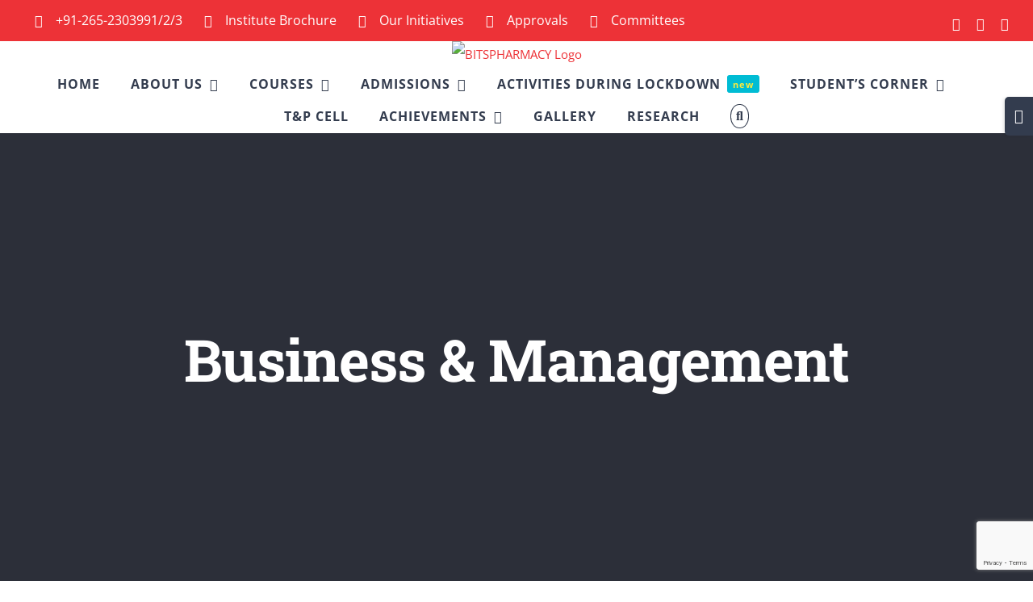

--- FILE ---
content_type: text/html; charset=UTF-8
request_url: https://bitspharmacy.org/portfolio_category/business-management/
body_size: 21444
content:
<!DOCTYPE html>
<html class="avada-html-layout-wide avada-html-header-position-top avada-html-is-archive" lang="en-US" prefix="og: http://ogp.me/ns# fb: http://ogp.me/ns/fb#">
<head>
	<meta http-equiv="X-UA-Compatible" content="IE=edge" />
	<meta http-equiv="Content-Type" content="text/html; charset=utf-8"/>
	<meta name="viewport" content="width=device-width, initial-scale=1" />
	<title>Business &amp; Management &#8211; BITSPHARMACY</title>
<meta name='robots' content='max-image-preview:large' />
<link rel="alternate" type="application/rss+xml" title="BITSPHARMACY &raquo; Feed" href="https://bitspharmacy.org/feed/" />
<link rel="alternate" type="application/rss+xml" title="BITSPHARMACY &raquo; Comments Feed" href="https://bitspharmacy.org/comments/feed/" />
<link rel="alternate" type="text/calendar" title="BITSPHARMACY &raquo; iCal Feed" href="https://bitspharmacy.org/events/?ical=1" />
								<link rel="icon" href="https://bitspharmacy.org/wp-content/uploads/2018/03/BITS-Edu-Campus-Favicon.png" type="image/png" />
		
					<!-- Apple Touch Icon -->
						<link rel="apple-touch-icon" sizes="180x180" href="https://bitspharmacy.org/wp-content/uploads/2018/03/KMCRI-favicon-223x300.jpg" type="image/jpeg">
		
					<!-- Android Icon -->
						<link rel="icon" sizes="192x192" href="https://bitspharmacy.org/wp-content/uploads/2018/03/BITS-Edu-Campus-Favicon.png" type="image/png">
		
					<!-- MS Edge Icon -->
						<meta name="msapplication-TileImage" content="https://bitspharmacy.org/wp-content/uploads/2018/03/BITS-Edu-Campus-Favicon.png" type="image/png">
				<link rel="alternate" type="application/rss+xml" title="BITSPHARMACY &raquo; Business &amp; Management Portfolio Categories Feed" href="https://bitspharmacy.org/portfolio_category/business-management/feed/" />
				
		<meta property="og:locale" content="en_US"/>
		<meta property="og:type" content="article"/>
		<meta property="og:site_name" content="BITSPHARMACY"/>
		<meta property="og:title" content="  Portfolio Categories  Business &amp; Management"/>
				<meta property="og:url" content="https://bitspharmacy.org/avada_portfolio/economics/"/>
																				<meta property="og:image" content="https://bitspharmacy.org/wp-content/uploads/2020/02/bip.png"/>
		<meta property="og:image:width" content="717"/>
		<meta property="og:image:height" content="67"/>
		<meta property="og:image:type" content="image/png"/>
				<style id='wp-img-auto-sizes-contain-inline-css' type='text/css'>
img:is([sizes=auto i],[sizes^="auto," i]){contain-intrinsic-size:3000px 1500px}
/*# sourceURL=wp-img-auto-sizes-contain-inline-css */
</style>

<style id='wp-emoji-styles-inline-css' type='text/css'>

	img.wp-smiley, img.emoji {
		display: inline !important;
		border: none !important;
		box-shadow: none !important;
		height: 1em !important;
		width: 1em !important;
		margin: 0 0.07em !important;
		vertical-align: -0.1em !important;
		background: none !important;
		padding: 0 !important;
	}
/*# sourceURL=wp-emoji-styles-inline-css */
</style>
<link rel='stylesheet' id='wp-components-css' href='https://bitspharmacy.org/wp-includes/css/dist/components/style.min.css?ver=054eb93cb3f924ff6daa39e98710d406' type='text/css' media='all' />
<link rel='stylesheet' id='wp-preferences-css' href='https://bitspharmacy.org/wp-includes/css/dist/preferences/style.min.css?ver=054eb93cb3f924ff6daa39e98710d406' type='text/css' media='all' />
<link rel='stylesheet' id='wp-block-editor-css' href='https://bitspharmacy.org/wp-includes/css/dist/block-editor/style.min.css?ver=054eb93cb3f924ff6daa39e98710d406' type='text/css' media='all' />
<link rel='stylesheet' id='popup-maker-block-library-style-css' href='https://bitspharmacy.org/wp-content/plugins/popup-maker/dist/packages/block-library-style.css?ver=dbea705cfafe089d65f1' type='text/css' media='all' />
<link rel='stylesheet' id='contact-form-7-css' href='https://bitspharmacy.org/wp-content/plugins/contact-form-7/includes/css/styles.css?ver=6.1.4' type='text/css' media='all' />
<link rel='stylesheet' id='ditty-news-ticker-font-css' href='https://bitspharmacy.org/wp-content/plugins/ditty-news-ticker/legacy/inc/static/libs/fontastic/styles.css?ver=3.1.63' type='text/css' media='all' />
<link rel='stylesheet' id='ditty-news-ticker-css' href='https://bitspharmacy.org/wp-content/plugins/ditty-news-ticker/legacy/inc/static/css/style.css?ver=3.1.63' type='text/css' media='all' />
<link rel='stylesheet' id='ditty-displays-css' href='https://bitspharmacy.org/wp-content/plugins/ditty-news-ticker/assets/build/dittyDisplays.css?ver=3.1.63' type='text/css' media='all' />
<link rel='stylesheet' id='ditty-fontawesome-css' href='https://bitspharmacy.org/wp-content/plugins/ditty-news-ticker/includes/libs/fontawesome-6.4.0/css/all.css?ver=6.4.0' type='text/css' media='' />
<link rel='stylesheet' id='fusion-dynamic-css-css' href='https://bitspharmacy.org/wp-content/uploads/fusion-styles/12ed2068732625bc09081328b63dd202.min.css?ver=3.14.2' type='text/css' media='all' />
<script type="text/javascript" src="https://bitspharmacy.org/wp-includes/js/jquery/jquery.min.js?ver=3.7.1" id="jquery-core-js"></script>
<script type="text/javascript" src="https://bitspharmacy.org/wp-includes/js/jquery/jquery-migrate.min.js?ver=3.4.1" id="jquery-migrate-js"></script>
<link rel="https://api.w.org/" href="https://bitspharmacy.org/wp-json/" /><link rel="alternate" title="JSON" type="application/json" href="https://bitspharmacy.org/wp-json/wp/v2/portfolio_category/4" /><meta name="tec-api-version" content="v1"><meta name="tec-api-origin" content="https://bitspharmacy.org"><link rel="alternate" href="https://bitspharmacy.org/wp-json/tribe/events/v1/" /><style type="text/css" id="css-fb-visibility">@media screen and (max-width: 640px){.fusion-no-small-visibility{display:none !important;}body .sm-text-align-center{text-align:center !important;}body .sm-text-align-left{text-align:left !important;}body .sm-text-align-right{text-align:right !important;}body .sm-flex-align-center{justify-content:center !important;}body .sm-flex-align-flex-start{justify-content:flex-start !important;}body .sm-flex-align-flex-end{justify-content:flex-end !important;}body .sm-mx-auto{margin-left:auto !important;margin-right:auto !important;}body .sm-ml-auto{margin-left:auto !important;}body .sm-mr-auto{margin-right:auto !important;}body .fusion-absolute-position-small{position:absolute;top:auto;width:100%;}.awb-sticky.awb-sticky-small{ position: sticky; top: var(--awb-sticky-offset,0); }}@media screen and (min-width: 641px) and (max-width: 1024px){.fusion-no-medium-visibility{display:none !important;}body .md-text-align-center{text-align:center !important;}body .md-text-align-left{text-align:left !important;}body .md-text-align-right{text-align:right !important;}body .md-flex-align-center{justify-content:center !important;}body .md-flex-align-flex-start{justify-content:flex-start !important;}body .md-flex-align-flex-end{justify-content:flex-end !important;}body .md-mx-auto{margin-left:auto !important;margin-right:auto !important;}body .md-ml-auto{margin-left:auto !important;}body .md-mr-auto{margin-right:auto !important;}body .fusion-absolute-position-medium{position:absolute;top:auto;width:100%;}.awb-sticky.awb-sticky-medium{ position: sticky; top: var(--awb-sticky-offset,0); }}@media screen and (min-width: 1025px){.fusion-no-large-visibility{display:none !important;}body .lg-text-align-center{text-align:center !important;}body .lg-text-align-left{text-align:left !important;}body .lg-text-align-right{text-align:right !important;}body .lg-flex-align-center{justify-content:center !important;}body .lg-flex-align-flex-start{justify-content:flex-start !important;}body .lg-flex-align-flex-end{justify-content:flex-end !important;}body .lg-mx-auto{margin-left:auto !important;margin-right:auto !important;}body .lg-ml-auto{margin-left:auto !important;}body .lg-mr-auto{margin-right:auto !important;}body .fusion-absolute-position-large{position:absolute;top:auto;width:100%;}.awb-sticky.awb-sticky-large{ position: sticky; top: var(--awb-sticky-offset,0); }}</style><style type="text/css">.recentcomments a{display:inline !important;padding:0 !important;margin:0 !important;}</style>		<script type="text/javascript">
			var doc = document.documentElement;
			doc.setAttribute( 'data-useragent', navigator.userAgent );
		</script>
		
	<style id='global-styles-inline-css' type='text/css'>
:root{--wp--preset--aspect-ratio--square: 1;--wp--preset--aspect-ratio--4-3: 4/3;--wp--preset--aspect-ratio--3-4: 3/4;--wp--preset--aspect-ratio--3-2: 3/2;--wp--preset--aspect-ratio--2-3: 2/3;--wp--preset--aspect-ratio--16-9: 16/9;--wp--preset--aspect-ratio--9-16: 9/16;--wp--preset--color--black: #000000;--wp--preset--color--cyan-bluish-gray: #abb8c3;--wp--preset--color--white: #ffffff;--wp--preset--color--pale-pink: #f78da7;--wp--preset--color--vivid-red: #cf2e2e;--wp--preset--color--luminous-vivid-orange: #ff6900;--wp--preset--color--luminous-vivid-amber: #fcb900;--wp--preset--color--light-green-cyan: #7bdcb5;--wp--preset--color--vivid-green-cyan: #00d084;--wp--preset--color--pale-cyan-blue: #8ed1fc;--wp--preset--color--vivid-cyan-blue: #0693e3;--wp--preset--color--vivid-purple: #9b51e0;--wp--preset--color--awb-color-1: rgba(255,255,255,1);--wp--preset--color--awb-color-2: rgba(250,249,248,1);--wp--preset--color--awb-color-3: rgba(231,228,226,1);--wp--preset--color--awb-color-4: rgba(240,154,62,1);--wp--preset--color--awb-color-5: rgba(126,136,144,1);--wp--preset--color--awb-color-6: rgba(237,50,55,1);--wp--preset--color--awb-color-7: rgba(51,60,78,1);--wp--preset--color--awb-color-8: rgba(51,51,51,1);--wp--preset--color--awb-color-custom-10: rgba(242,241,240,1);--wp--preset--color--awb-color-custom-11: rgba(242,241,240,0.8);--wp--preset--color--awb-color-custom-12: rgba(190,194,204,1);--wp--preset--color--awb-color-custom-13: rgba(233,168,37,1);--wp--preset--gradient--vivid-cyan-blue-to-vivid-purple: linear-gradient(135deg,rgb(6,147,227) 0%,rgb(155,81,224) 100%);--wp--preset--gradient--light-green-cyan-to-vivid-green-cyan: linear-gradient(135deg,rgb(122,220,180) 0%,rgb(0,208,130) 100%);--wp--preset--gradient--luminous-vivid-amber-to-luminous-vivid-orange: linear-gradient(135deg,rgb(252,185,0) 0%,rgb(255,105,0) 100%);--wp--preset--gradient--luminous-vivid-orange-to-vivid-red: linear-gradient(135deg,rgb(255,105,0) 0%,rgb(207,46,46) 100%);--wp--preset--gradient--very-light-gray-to-cyan-bluish-gray: linear-gradient(135deg,rgb(238,238,238) 0%,rgb(169,184,195) 100%);--wp--preset--gradient--cool-to-warm-spectrum: linear-gradient(135deg,rgb(74,234,220) 0%,rgb(151,120,209) 20%,rgb(207,42,186) 40%,rgb(238,44,130) 60%,rgb(251,105,98) 80%,rgb(254,248,76) 100%);--wp--preset--gradient--blush-light-purple: linear-gradient(135deg,rgb(255,206,236) 0%,rgb(152,150,240) 100%);--wp--preset--gradient--blush-bordeaux: linear-gradient(135deg,rgb(254,205,165) 0%,rgb(254,45,45) 50%,rgb(107,0,62) 100%);--wp--preset--gradient--luminous-dusk: linear-gradient(135deg,rgb(255,203,112) 0%,rgb(199,81,192) 50%,rgb(65,88,208) 100%);--wp--preset--gradient--pale-ocean: linear-gradient(135deg,rgb(255,245,203) 0%,rgb(182,227,212) 50%,rgb(51,167,181) 100%);--wp--preset--gradient--electric-grass: linear-gradient(135deg,rgb(202,248,128) 0%,rgb(113,206,126) 100%);--wp--preset--gradient--midnight: linear-gradient(135deg,rgb(2,3,129) 0%,rgb(40,116,252) 100%);--wp--preset--font-size--small: 11.25px;--wp--preset--font-size--medium: 20px;--wp--preset--font-size--large: 22.5px;--wp--preset--font-size--x-large: 42px;--wp--preset--font-size--normal: 15px;--wp--preset--font-size--xlarge: 30px;--wp--preset--font-size--huge: 45px;--wp--preset--spacing--20: 0.44rem;--wp--preset--spacing--30: 0.67rem;--wp--preset--spacing--40: 1rem;--wp--preset--spacing--50: 1.5rem;--wp--preset--spacing--60: 2.25rem;--wp--preset--spacing--70: 3.38rem;--wp--preset--spacing--80: 5.06rem;--wp--preset--shadow--natural: 6px 6px 9px rgba(0, 0, 0, 0.2);--wp--preset--shadow--deep: 12px 12px 50px rgba(0, 0, 0, 0.4);--wp--preset--shadow--sharp: 6px 6px 0px rgba(0, 0, 0, 0.2);--wp--preset--shadow--outlined: 6px 6px 0px -3px rgb(255, 255, 255), 6px 6px rgb(0, 0, 0);--wp--preset--shadow--crisp: 6px 6px 0px rgb(0, 0, 0);}:where(.is-layout-flex){gap: 0.5em;}:where(.is-layout-grid){gap: 0.5em;}body .is-layout-flex{display: flex;}.is-layout-flex{flex-wrap: wrap;align-items: center;}.is-layout-flex > :is(*, div){margin: 0;}body .is-layout-grid{display: grid;}.is-layout-grid > :is(*, div){margin: 0;}:where(.wp-block-columns.is-layout-flex){gap: 2em;}:where(.wp-block-columns.is-layout-grid){gap: 2em;}:where(.wp-block-post-template.is-layout-flex){gap: 1.25em;}:where(.wp-block-post-template.is-layout-grid){gap: 1.25em;}.has-black-color{color: var(--wp--preset--color--black) !important;}.has-cyan-bluish-gray-color{color: var(--wp--preset--color--cyan-bluish-gray) !important;}.has-white-color{color: var(--wp--preset--color--white) !important;}.has-pale-pink-color{color: var(--wp--preset--color--pale-pink) !important;}.has-vivid-red-color{color: var(--wp--preset--color--vivid-red) !important;}.has-luminous-vivid-orange-color{color: var(--wp--preset--color--luminous-vivid-orange) !important;}.has-luminous-vivid-amber-color{color: var(--wp--preset--color--luminous-vivid-amber) !important;}.has-light-green-cyan-color{color: var(--wp--preset--color--light-green-cyan) !important;}.has-vivid-green-cyan-color{color: var(--wp--preset--color--vivid-green-cyan) !important;}.has-pale-cyan-blue-color{color: var(--wp--preset--color--pale-cyan-blue) !important;}.has-vivid-cyan-blue-color{color: var(--wp--preset--color--vivid-cyan-blue) !important;}.has-vivid-purple-color{color: var(--wp--preset--color--vivid-purple) !important;}.has-black-background-color{background-color: var(--wp--preset--color--black) !important;}.has-cyan-bluish-gray-background-color{background-color: var(--wp--preset--color--cyan-bluish-gray) !important;}.has-white-background-color{background-color: var(--wp--preset--color--white) !important;}.has-pale-pink-background-color{background-color: var(--wp--preset--color--pale-pink) !important;}.has-vivid-red-background-color{background-color: var(--wp--preset--color--vivid-red) !important;}.has-luminous-vivid-orange-background-color{background-color: var(--wp--preset--color--luminous-vivid-orange) !important;}.has-luminous-vivid-amber-background-color{background-color: var(--wp--preset--color--luminous-vivid-amber) !important;}.has-light-green-cyan-background-color{background-color: var(--wp--preset--color--light-green-cyan) !important;}.has-vivid-green-cyan-background-color{background-color: var(--wp--preset--color--vivid-green-cyan) !important;}.has-pale-cyan-blue-background-color{background-color: var(--wp--preset--color--pale-cyan-blue) !important;}.has-vivid-cyan-blue-background-color{background-color: var(--wp--preset--color--vivid-cyan-blue) !important;}.has-vivid-purple-background-color{background-color: var(--wp--preset--color--vivid-purple) !important;}.has-black-border-color{border-color: var(--wp--preset--color--black) !important;}.has-cyan-bluish-gray-border-color{border-color: var(--wp--preset--color--cyan-bluish-gray) !important;}.has-white-border-color{border-color: var(--wp--preset--color--white) !important;}.has-pale-pink-border-color{border-color: var(--wp--preset--color--pale-pink) !important;}.has-vivid-red-border-color{border-color: var(--wp--preset--color--vivid-red) !important;}.has-luminous-vivid-orange-border-color{border-color: var(--wp--preset--color--luminous-vivid-orange) !important;}.has-luminous-vivid-amber-border-color{border-color: var(--wp--preset--color--luminous-vivid-amber) !important;}.has-light-green-cyan-border-color{border-color: var(--wp--preset--color--light-green-cyan) !important;}.has-vivid-green-cyan-border-color{border-color: var(--wp--preset--color--vivid-green-cyan) !important;}.has-pale-cyan-blue-border-color{border-color: var(--wp--preset--color--pale-cyan-blue) !important;}.has-vivid-cyan-blue-border-color{border-color: var(--wp--preset--color--vivid-cyan-blue) !important;}.has-vivid-purple-border-color{border-color: var(--wp--preset--color--vivid-purple) !important;}.has-vivid-cyan-blue-to-vivid-purple-gradient-background{background: var(--wp--preset--gradient--vivid-cyan-blue-to-vivid-purple) !important;}.has-light-green-cyan-to-vivid-green-cyan-gradient-background{background: var(--wp--preset--gradient--light-green-cyan-to-vivid-green-cyan) !important;}.has-luminous-vivid-amber-to-luminous-vivid-orange-gradient-background{background: var(--wp--preset--gradient--luminous-vivid-amber-to-luminous-vivid-orange) !important;}.has-luminous-vivid-orange-to-vivid-red-gradient-background{background: var(--wp--preset--gradient--luminous-vivid-orange-to-vivid-red) !important;}.has-very-light-gray-to-cyan-bluish-gray-gradient-background{background: var(--wp--preset--gradient--very-light-gray-to-cyan-bluish-gray) !important;}.has-cool-to-warm-spectrum-gradient-background{background: var(--wp--preset--gradient--cool-to-warm-spectrum) !important;}.has-blush-light-purple-gradient-background{background: var(--wp--preset--gradient--blush-light-purple) !important;}.has-blush-bordeaux-gradient-background{background: var(--wp--preset--gradient--blush-bordeaux) !important;}.has-luminous-dusk-gradient-background{background: var(--wp--preset--gradient--luminous-dusk) !important;}.has-pale-ocean-gradient-background{background: var(--wp--preset--gradient--pale-ocean) !important;}.has-electric-grass-gradient-background{background: var(--wp--preset--gradient--electric-grass) !important;}.has-midnight-gradient-background{background: var(--wp--preset--gradient--midnight) !important;}.has-small-font-size{font-size: var(--wp--preset--font-size--small) !important;}.has-medium-font-size{font-size: var(--wp--preset--font-size--medium) !important;}.has-large-font-size{font-size: var(--wp--preset--font-size--large) !important;}.has-x-large-font-size{font-size: var(--wp--preset--font-size--x-large) !important;}
/*# sourceURL=global-styles-inline-css */
</style>
<link rel='stylesheet' id='mediaelement-css' href='https://bitspharmacy.org/wp-includes/js/mediaelement/mediaelementplayer-legacy.min.css?ver=4.2.17' type='text/css' media='all' />
<link rel='stylesheet' id='wp-mediaelement-css' href='https://bitspharmacy.org/wp-includes/js/mediaelement/wp-mediaelement.min.css?ver=054eb93cb3f924ff6daa39e98710d406' type='text/css' media='all' />
</head>

<body data-rsssl=1 class="archive tax-portfolio_category term-business-management term-4 wp-theme-Avada tribe-no-js fusion-image-hovers fusion-pagination-sizing fusion-button_type-flat fusion-button_span-yes fusion-button_gradient-linear avada-image-rollover-circle-no avada-image-rollover-yes avada-image-rollover-direction-fade fusion-has-button-gradient fusion-body ltr fusion-sticky-header no-mobile-sticky-header avada-has-rev-slider-styles fusion-disable-outline fusion-sub-menu-fade mobile-logo-pos-center layout-wide-mode avada-has-boxed-modal-shadow-none layout-scroll-offset-full avada-has-zero-margin-offset-top fusion-top-header menu-text-align-center mobile-menu-design-modern fusion-hide-pagination-text fusion-header-layout-v5 avada-responsive avada-footer-fx-bg-parallax avada-menu-highlight-style-bottombar fusion-search-form-classic fusion-main-menu-search-dropdown fusion-avatar-square avada-dropdown-styles avada-blog-layout-large avada-blog-archive-layout-grid avada-ec-not-100-width avada-ec-meta-layout-sidebar avada-header-shadow-no avada-menu-icon-position-left avada-has-megamenu-shadow avada-has-mainmenu-dropdown-divider fusion-has-main-nav-icon-circle avada-has-header-100-width avada-has-pagetitle-bg-full avada-has-pagetitle-bg-parallax avada-has-main-nav-search-icon avada-has-100-footer avada-has-breadcrumb-mobile-hidden avada-has-titlebar-bar_and_content avada-has-footer-widget-bg-image avada-header-border-color-full-transparent avada-social-full-transparent avada-has-slidingbar-widgets avada-has-slidingbar-position-right avada-slidingbar-toggle-style-rectangle avada-has-transparent-timeline_color avada-has-pagination-padding avada-flyout-menu-direction-top avada-ec-views-v2" data-awb-post-id="473">
		<a class="skip-link screen-reader-text" href="#content">Skip to content</a>

	<div id="boxed-wrapper">
		
		<div id="wrapper" class="fusion-wrapper">
			<div id="home" style="position:relative;top:-1px;"></div>
							
					
			<header class="fusion-header-wrapper">
				<div class="fusion-header-v5 fusion-logo-alignment fusion-logo-center fusion-sticky-menu- fusion-sticky-logo- fusion-mobile-logo-1 fusion-sticky-menu-only fusion-header-menu-align-center fusion-mobile-menu-design-modern">
					
<div class="fusion-secondary-header">
	<div class="fusion-row">
					<div class="fusion-alignleft">
				<nav class="fusion-secondary-menu" role="navigation" aria-label="Secondary Menu"><ul id="menu-university-top-secondary-menu" class="menu"><li  id="menu-item-1204"  class="menu-item menu-item-type-custom menu-item-object-custom menu-item-1204"  data-item-id="1204"><a  href="tel:+91-265-2303991/2/3" class="fusion-flex-link fusion-bottombar-highlight"><span class="fusion-megamenu-icon"><i class="glyphicon  fa fa-phone" aria-hidden="true"></i></span><span class="menu-text">+91-265-2303991/2/3</span></a></li><li  id="menu-item-1207"  class="menu-item menu-item-type-custom menu-item-object-custom menu-item-1207"  data-item-id="1207"><a  href="https://bitspharmacy.org/wp-content/uploads/2019/09/Pharmacy-Brochure.pdf" class="fusion-flex-link fusion-bottombar-highlight"><span class="fusion-megamenu-icon"><i class="glyphicon  fa fa-university" aria-hidden="true"></i></span><span class="menu-text">Institute Brochure</span></a></li><li  id="menu-item-3881"  class="menu-item menu-item-type-post_type menu-item-object-page menu-item-3881"  data-item-id="3881"><a  href="https://bitspharmacy.org/our-initiatives-2/" class="fusion-flex-link fusion-bottombar-highlight"><span class="fusion-megamenu-icon"><i class="glyphicon fa-paper-plane far" aria-hidden="true"></i></span><span class="menu-text">Our Initiatives</span></a></li><li  id="menu-item-3880"  class="menu-item menu-item-type-post_type menu-item-object-page menu-item-3880"  data-item-id="3880"><a  href="https://bitspharmacy.org/approvals/" class="fusion-flex-link fusion-bottombar-highlight"><span class="fusion-megamenu-icon"><i class="glyphicon fa-folder-open fas" aria-hidden="true"></i></span><span class="menu-text">Approvals</span></a></li><li  id="menu-item-6003"  class="menu-item menu-item-type-custom menu-item-object-custom menu-item-6003"  data-item-id="6003"><a  href="https://bitspharmacy.org/student-support/" class="fusion-flex-link fusion-bottombar-highlight"><span class="fusion-megamenu-icon"><i class="glyphicon fa-users fas" aria-hidden="true"></i></span><span class="menu-text">Committees</span></a></li></ul></nav><nav class="fusion-mobile-nav-holder fusion-mobile-menu-text-align-left" aria-label="Secondary Mobile Menu"></nav>			</div>
							<div class="fusion-alignright">
				<div class="fusion-social-links-header"><div class="fusion-social-networks"><div class="fusion-social-networks-wrapper"><a  class="fusion-social-network-icon fusion-tooltip fusion-facebook awb-icon-facebook" style data-placement="bottom" data-title="Facebook" data-toggle="tooltip" title="Facebook" href="https://www.facebook.com/babaria.institute/" target="_blank" rel="noreferrer"><span class="screen-reader-text">Facebook</span></a><a  class="fusion-social-network-icon fusion-tooltip fusion-youtube awb-icon-youtube" style data-placement="bottom" data-title="YouTube" data-toggle="tooltip" title="YouTube" href="https://www.youtube.com/channel/UCpnW4eginLfg2rCcMjAn5dA?view_as=subscriber" target="_blank" rel="noopener noreferrer"><span class="screen-reader-text">YouTube</span></a><a  class="fusion-social-network-icon fusion-tooltip fusion-instagram awb-icon-instagram" style data-placement="bottom" data-title="Instagram" data-toggle="tooltip" title="Instagram" href="https://www.instagram.com/bits.edu.campus_official/?utm_source=ig_profile_share&amp;igshid=15s3hwp5s8tp8" target="_blank" rel="noopener noreferrer"><span class="screen-reader-text">Instagram</span></a></div></div></div>			</div>
			</div>
</div>
<div class="fusion-header-sticky-height"></div>
<div class="fusion-sticky-header-wrapper"> <!-- start fusion sticky header wrapper -->
	<div class="fusion-header">
		<div class="fusion-row">
							<div class="fusion-logo" data-margin-top="0px" data-margin-bottom="0px" data-margin-left="0px" data-margin-right="0px">
			<a class="fusion-logo-link"  href="https://bitspharmacy.org/" >

						<!-- standard logo -->
			<img src="https://bitspharmacy.org/wp-content/uploads/2020/02/bip.png" srcset="https://bitspharmacy.org/wp-content/uploads/2020/02/bip.png 1x" width="717" height="67" alt="BITSPHARMACY Logo" data-retina_logo_url="" class="fusion-standard-logo" />

											<!-- mobile logo -->
				<img src="https://bitspharmacy.org/wp-content/uploads/2020/02/bip.png" srcset="https://bitspharmacy.org/wp-content/uploads/2020/02/bip.png 1x" width="717" height="67" alt="BITSPHARMACY Logo" data-retina_logo_url="" class="fusion-mobile-logo" />
			
					</a>
		</div>
								<div class="fusion-mobile-menu-icons">
							<a href="#" class="fusion-icon awb-icon-bars" aria-label="Toggle mobile menu" aria-expanded="false"></a>
		
		
		
			</div>
			
					</div>
	</div>
	<div class="fusion-secondary-main-menu">
		<div class="fusion-row">
			<nav class="fusion-main-menu" aria-label="Main Menu"><ul id="menu-university-main-menu" class="fusion-menu"><li  id="menu-item-27"  class="menu-item menu-item-type-post_type menu-item-object-page menu-item-home menu-item-27"  data-item-id="27"><a  href="https://bitspharmacy.org/" class="fusion-bottombar-highlight"><span class="menu-text">HOME</span></a></li><li  id="menu-item-2942"  class="menu-item menu-item-type-custom menu-item-object-custom menu-item-has-children menu-item-2942 fusion-dropdown-menu"  data-item-id="2942"><a  href="#" class="fusion-bottombar-highlight"><span class="menu-text">ABOUT US</span> <span class="fusion-caret"><i class="fusion-dropdown-indicator" aria-hidden="true"></i></span></a><ul class="sub-menu"><li  id="menu-item-2369"  class="menu-item menu-item-type-post_type menu-item-object-page menu-item-has-children menu-item-2369 fusion-dropdown-submenu" ><a  href="https://bitspharmacy.org/about-institute-bip/" class="fusion-bottombar-highlight"><span>About Institute</span></a><ul class="sub-menu"><li  id="menu-item-2370"  class="menu-item menu-item-type-post_type menu-item-object-page menu-item-2370" ><a  href="https://bitspharmacy.org/pharmacy/infrastructure/" class="fusion-bottombar-highlight"><span>Infrastructure</span></a></li><li  id="menu-item-5176"  class="menu-item menu-item-type-post_type menu-item-object-page menu-item-5176" ><a  href="https://bitspharmacy.org/vision-mission/" class="fusion-bottombar-highlight"><span>Vision Mission</span></a></li><li  id="menu-item-3468"  class="menu-item menu-item-type-post_type menu-item-object-page menu-item-3468" ><a  href="https://bitspharmacy.org/unique-features/" class="fusion-bottombar-highlight"><span>Unique Features</span></a></li><li  id="menu-item-3429"  class="menu-item menu-item-type-post_type menu-item-object-page menu-item-3429" ><a  href="https://bitspharmacy.org/about-institute-bip/peo/" class="fusion-bottombar-highlight"><span>Program Educational Objectives</span></a></li><li  id="menu-item-2955"  class="menu-item menu-item-type-post_type menu-item-object-page menu-item-2955" ><a  href="https://bitspharmacy.org/pharmacy/faculty-profile-2/" class="fusion-bottombar-highlight"><span>Faculty</span></a></li></ul></li><li  id="menu-item-2364"  class="menu-item menu-item-type-post_type menu-item-object-page menu-item-2364 fusion-dropdown-submenu" ><a  href="https://bitspharmacy.org/home/governing-body/" class="fusion-bottombar-highlight"><span>Governing Body</span></a></li><li  id="menu-item-2366"  class="menu-item menu-item-type-post_type menu-item-object-page menu-item-2366 fusion-dropdown-submenu" ><a  href="https://bitspharmacy.org/home/advisory-board/" class="fusion-bottombar-highlight"><span>Advisory Board</span></a></li><li  id="menu-item-2365"  class="menu-item menu-item-type-post_type menu-item-object-page menu-item-2365 fusion-dropdown-submenu" ><a  href="https://bitspharmacy.org/home/executive-council/" class="fusion-bottombar-highlight"><span>Executive Council</span></a></li></ul></li><li  id="menu-item-2943"  class="menu-item menu-item-type-custom menu-item-object-custom menu-item-has-children menu-item-2943 fusion-dropdown-menu"  data-item-id="2943"><a  href="#" class="fusion-bottombar-highlight"><span class="menu-text">COURSES</span> <span class="fusion-caret"><i class="fusion-dropdown-indicator" aria-hidden="true"></i></span></a><ul class="sub-menu"><li  id="menu-item-2390"  class="menu-item menu-item-type-post_type menu-item-object-page menu-item-2390 fusion-dropdown-submenu" ><a  href="https://bitspharmacy.org/pharmacy/" class="fusion-bottombar-highlight"><span>B.Pharm &#8211; M.Pharm</span></a></li></ul></li><li  id="menu-item-3248"  class="menu-item menu-item-type-custom menu-item-object-custom menu-item-has-children menu-item-3248 fusion-dropdown-menu"  data-item-id="3248"><a  href="#" class="fusion-bottombar-highlight"><span class="menu-text">ADMISSIONS</span> <span class="fusion-caret"><i class="fusion-dropdown-indicator" aria-hidden="true"></i></span></a><ul class="sub-menu"><li  id="menu-item-3249"  class="menu-item menu-item-type-post_type menu-item-object-page menu-item-3249 fusion-dropdown-submenu" ><a  href="https://bitspharmacy.org/fees-and-intake/" class="fusion-bottombar-highlight"><span>Intake and Fees</span></a></li><li  id="menu-item-3250"  class="menu-item menu-item-type-post_type menu-item-object-page menu-item-3250 fusion-dropdown-submenu" ><a  href="https://bitspharmacy.org/faq/" class="fusion-bottombar-highlight"><span>FAQ</span></a></li></ul></li><li  id="menu-item-5700"  class="menu-item menu-item-type-post_type menu-item-object-page menu-item-5700"  data-item-id="5700"><a  href="https://bitspharmacy.org/lockdown-activities/" class="fusion-bottombar-highlight fusion-has-highlight-label"><span class="menu-text">ACTIVITIES DURING LOCKDOWN<span class="fusion-menu-highlight-label" style="background-color:#00bcd4;color:#ffeb3b;">new</span></span></a></li><li  id="menu-item-3180"  class="menu-item menu-item-type-custom menu-item-object-custom menu-item-has-children menu-item-3180 fusion-dropdown-menu"  data-item-id="3180"><a  href="#" class="fusion-bottombar-highlight"><span class="menu-text">STUDENT&#8217;S CORNER</span> <span class="fusion-caret"><i class="fusion-dropdown-indicator" aria-hidden="true"></i></span></a><ul class="sub-menu"><li  id="menu-item-2403"  class="menu-item menu-item-type-post_type menu-item-object-page menu-item-2403 fusion-dropdown-submenu" ><a  href="https://bitspharmacy.org/academics/" class="fusion-bottombar-highlight"><span>Academics</span></a></li><li  id="menu-item-2867"  class="menu-item menu-item-type-post_type menu-item-object-page menu-item-2867 fusion-dropdown-submenu" ><a  href="https://bitspharmacy.org/activities/" class="fusion-bottombar-highlight"><span>Activities</span></a></li><li  id="menu-item-3471"  class="menu-item menu-item-type-post_type menu-item-object-page menu-item-3471 fusion-dropdown-submenu" ><a  href="https://bitspharmacy.org/scholar-awards/" class="fusion-bottombar-highlight"><span>Scholar Awards</span></a></li><li  id="menu-item-2431"  class="menu-item menu-item-type-post_type menu-item-object-page menu-item-2431 fusion-dropdown-submenu" ><a  href="https://bitspharmacy.org/alumni/" class="fusion-bottombar-highlight"><span>Alumni</span></a></li><li  id="menu-item-3837"  class="menu-item menu-item-type-custom menu-item-object-custom menu-item-3837 fusion-dropdown-submenu" ><a  href="https://bitspharmacy.org/student-support/" class="fusion-bottombar-highlight"><span>Student Support</span></a></li><li  id="menu-item-5056"  class="menu-item menu-item-type-post_type menu-item-object-page menu-item-5056 fusion-dropdown-submenu" ><a  href="https://bitspharmacy.org/international-relations/" class="fusion-bottombar-highlight"><span>International Relations</span></a></li></ul></li><li  id="menu-item-3598"  class="menu-item menu-item-type-post_type menu-item-object-page menu-item-3598"  data-item-id="3598"><a  href="https://bitspharmacy.org/placement-cell/" class="fusion-bottombar-highlight"><span class="menu-text">T&#038;P CELL</span></a></li><li  id="menu-item-3150"  class="menu-item menu-item-type-custom menu-item-object-custom menu-item-has-children menu-item-3150 fusion-dropdown-menu"  data-item-id="3150"><a  href="#" class="fusion-bottombar-highlight"><span class="menu-text">ACHIEVEMENTS</span> <span class="fusion-caret"><i class="fusion-dropdown-indicator" aria-hidden="true"></i></span></a><ul class="sub-menu"><li  id="menu-item-2367"  class="menu-item menu-item-type-post_type menu-item-object-page menu-item-2367 fusion-dropdown-submenu" ><a  href="https://bitspharmacy.org/achievements/institute-achievements/" class="fusion-bottombar-highlight"><span>Institute Achievements</span></a></li><li  id="menu-item-2866"  class="menu-item menu-item-type-post_type menu-item-object-page menu-item-2866 fusion-dropdown-submenu" ><a  href="https://bitspharmacy.org/student-achievements/" class="fusion-bottombar-highlight"><span>Student Achievements</span></a></li><li  id="menu-item-2372"  class="menu-item menu-item-type-post_type menu-item-object-page menu-item-2372 fusion-dropdown-submenu" ><a  href="https://bitspharmacy.org/achievements/faculty-achievements/" class="fusion-bottombar-highlight"><span>Faculty Achievements</span></a></li></ul></li><li  id="menu-item-3257"  class="menu-item menu-item-type-post_type menu-item-object-page menu-item-3257"  data-item-id="3257"><a  href="https://bitspharmacy.org/about-institute-bip/gallery/" class="fusion-bottombar-highlight"><span class="menu-text">GALLERY</span></a></li><li  id="menu-item-5252"  class="menu-item menu-item-type-post_type menu-item-object-page menu-item-5252"  data-item-id="5252"><a  href="https://bitspharmacy.org/research/" class="fusion-bottombar-highlight"><span class="menu-text">RESEARCH</span></a></li><li class="fusion-custom-menu-item fusion-main-menu-search"><a class="fusion-main-menu-icon" href="#" aria-label="Search" data-title="Search" title="Search" role="button" aria-expanded="false"></a><div class="fusion-custom-menu-item-contents">		<form role="search" class="searchform fusion-search-form  fusion-search-form-classic" method="get" action="https://bitspharmacy.org/">
			<div class="fusion-search-form-content">

				
				<div class="fusion-search-field search-field">
					<label><span class="screen-reader-text">Search for:</span>
													<input type="search" value="" name="s" class="s" placeholder="Search..." required aria-required="true" aria-label="Search..."/>
											</label>
				</div>
				<div class="fusion-search-button search-button">
					<input type="submit" class="fusion-search-submit searchsubmit" aria-label="Search" value="&#xf002;" />
									</div>

				
			</div>


			
		</form>
		</div></li></ul></nav><div class="fusion-mobile-navigation"><ul id="menu-university-main-menu-1" class="fusion-mobile-menu"><li   class="menu-item menu-item-type-post_type menu-item-object-page menu-item-home menu-item-27"  data-item-id="27"><a  href="https://bitspharmacy.org/" class="fusion-bottombar-highlight"><span class="menu-text">HOME</span></a></li><li   class="menu-item menu-item-type-custom menu-item-object-custom menu-item-has-children menu-item-2942 fusion-dropdown-menu"  data-item-id="2942"><a  href="#" class="fusion-bottombar-highlight"><span class="menu-text">ABOUT US</span> <span class="fusion-caret"><i class="fusion-dropdown-indicator" aria-hidden="true"></i></span></a><ul class="sub-menu"><li   class="menu-item menu-item-type-post_type menu-item-object-page menu-item-has-children menu-item-2369 fusion-dropdown-submenu" ><a  href="https://bitspharmacy.org/about-institute-bip/" class="fusion-bottombar-highlight"><span>About Institute</span></a><ul class="sub-menu"><li   class="menu-item menu-item-type-post_type menu-item-object-page menu-item-2370" ><a  href="https://bitspharmacy.org/pharmacy/infrastructure/" class="fusion-bottombar-highlight"><span>Infrastructure</span></a></li><li   class="menu-item menu-item-type-post_type menu-item-object-page menu-item-5176" ><a  href="https://bitspharmacy.org/vision-mission/" class="fusion-bottombar-highlight"><span>Vision Mission</span></a></li><li   class="menu-item menu-item-type-post_type menu-item-object-page menu-item-3468" ><a  href="https://bitspharmacy.org/unique-features/" class="fusion-bottombar-highlight"><span>Unique Features</span></a></li><li   class="menu-item menu-item-type-post_type menu-item-object-page menu-item-3429" ><a  href="https://bitspharmacy.org/about-institute-bip/peo/" class="fusion-bottombar-highlight"><span>Program Educational Objectives</span></a></li><li   class="menu-item menu-item-type-post_type menu-item-object-page menu-item-2955" ><a  href="https://bitspharmacy.org/pharmacy/faculty-profile-2/" class="fusion-bottombar-highlight"><span>Faculty</span></a></li></ul></li><li   class="menu-item menu-item-type-post_type menu-item-object-page menu-item-2364 fusion-dropdown-submenu" ><a  href="https://bitspharmacy.org/home/governing-body/" class="fusion-bottombar-highlight"><span>Governing Body</span></a></li><li   class="menu-item menu-item-type-post_type menu-item-object-page menu-item-2366 fusion-dropdown-submenu" ><a  href="https://bitspharmacy.org/home/advisory-board/" class="fusion-bottombar-highlight"><span>Advisory Board</span></a></li><li   class="menu-item menu-item-type-post_type menu-item-object-page menu-item-2365 fusion-dropdown-submenu" ><a  href="https://bitspharmacy.org/home/executive-council/" class="fusion-bottombar-highlight"><span>Executive Council</span></a></li></ul></li><li   class="menu-item menu-item-type-custom menu-item-object-custom menu-item-has-children menu-item-2943 fusion-dropdown-menu"  data-item-id="2943"><a  href="#" class="fusion-bottombar-highlight"><span class="menu-text">COURSES</span> <span class="fusion-caret"><i class="fusion-dropdown-indicator" aria-hidden="true"></i></span></a><ul class="sub-menu"><li   class="menu-item menu-item-type-post_type menu-item-object-page menu-item-2390 fusion-dropdown-submenu" ><a  href="https://bitspharmacy.org/pharmacy/" class="fusion-bottombar-highlight"><span>B.Pharm &#8211; M.Pharm</span></a></li></ul></li><li   class="menu-item menu-item-type-custom menu-item-object-custom menu-item-has-children menu-item-3248 fusion-dropdown-menu"  data-item-id="3248"><a  href="#" class="fusion-bottombar-highlight"><span class="menu-text">ADMISSIONS</span> <span class="fusion-caret"><i class="fusion-dropdown-indicator" aria-hidden="true"></i></span></a><ul class="sub-menu"><li   class="menu-item menu-item-type-post_type menu-item-object-page menu-item-3249 fusion-dropdown-submenu" ><a  href="https://bitspharmacy.org/fees-and-intake/" class="fusion-bottombar-highlight"><span>Intake and Fees</span></a></li><li   class="menu-item menu-item-type-post_type menu-item-object-page menu-item-3250 fusion-dropdown-submenu" ><a  href="https://bitspharmacy.org/faq/" class="fusion-bottombar-highlight"><span>FAQ</span></a></li></ul></li><li   class="menu-item menu-item-type-post_type menu-item-object-page menu-item-5700"  data-item-id="5700"><a  href="https://bitspharmacy.org/lockdown-activities/" class="fusion-bottombar-highlight fusion-has-highlight-label"><span class="menu-text">ACTIVITIES DURING LOCKDOWN<span class="fusion-menu-highlight-label" style="background-color:#00bcd4;color:#ffeb3b;">new</span></span></a></li><li   class="menu-item menu-item-type-custom menu-item-object-custom menu-item-has-children menu-item-3180 fusion-dropdown-menu"  data-item-id="3180"><a  href="#" class="fusion-bottombar-highlight"><span class="menu-text">STUDENT&#8217;S CORNER</span> <span class="fusion-caret"><i class="fusion-dropdown-indicator" aria-hidden="true"></i></span></a><ul class="sub-menu"><li   class="menu-item menu-item-type-post_type menu-item-object-page menu-item-2403 fusion-dropdown-submenu" ><a  href="https://bitspharmacy.org/academics/" class="fusion-bottombar-highlight"><span>Academics</span></a></li><li   class="menu-item menu-item-type-post_type menu-item-object-page menu-item-2867 fusion-dropdown-submenu" ><a  href="https://bitspharmacy.org/activities/" class="fusion-bottombar-highlight"><span>Activities</span></a></li><li   class="menu-item menu-item-type-post_type menu-item-object-page menu-item-3471 fusion-dropdown-submenu" ><a  href="https://bitspharmacy.org/scholar-awards/" class="fusion-bottombar-highlight"><span>Scholar Awards</span></a></li><li   class="menu-item menu-item-type-post_type menu-item-object-page menu-item-2431 fusion-dropdown-submenu" ><a  href="https://bitspharmacy.org/alumni/" class="fusion-bottombar-highlight"><span>Alumni</span></a></li><li   class="menu-item menu-item-type-custom menu-item-object-custom menu-item-3837 fusion-dropdown-submenu" ><a  href="https://bitspharmacy.org/student-support/" class="fusion-bottombar-highlight"><span>Student Support</span></a></li><li   class="menu-item menu-item-type-post_type menu-item-object-page menu-item-5056 fusion-dropdown-submenu" ><a  href="https://bitspharmacy.org/international-relations/" class="fusion-bottombar-highlight"><span>International Relations</span></a></li></ul></li><li   class="menu-item menu-item-type-post_type menu-item-object-page menu-item-3598"  data-item-id="3598"><a  href="https://bitspharmacy.org/placement-cell/" class="fusion-bottombar-highlight"><span class="menu-text">T&#038;P CELL</span></a></li><li   class="menu-item menu-item-type-custom menu-item-object-custom menu-item-has-children menu-item-3150 fusion-dropdown-menu"  data-item-id="3150"><a  href="#" class="fusion-bottombar-highlight"><span class="menu-text">ACHIEVEMENTS</span> <span class="fusion-caret"><i class="fusion-dropdown-indicator" aria-hidden="true"></i></span></a><ul class="sub-menu"><li   class="menu-item menu-item-type-post_type menu-item-object-page menu-item-2367 fusion-dropdown-submenu" ><a  href="https://bitspharmacy.org/achievements/institute-achievements/" class="fusion-bottombar-highlight"><span>Institute Achievements</span></a></li><li   class="menu-item menu-item-type-post_type menu-item-object-page menu-item-2866 fusion-dropdown-submenu" ><a  href="https://bitspharmacy.org/student-achievements/" class="fusion-bottombar-highlight"><span>Student Achievements</span></a></li><li   class="menu-item menu-item-type-post_type menu-item-object-page menu-item-2372 fusion-dropdown-submenu" ><a  href="https://bitspharmacy.org/achievements/faculty-achievements/" class="fusion-bottombar-highlight"><span>Faculty Achievements</span></a></li></ul></li><li   class="menu-item menu-item-type-post_type menu-item-object-page menu-item-3257"  data-item-id="3257"><a  href="https://bitspharmacy.org/about-institute-bip/gallery/" class="fusion-bottombar-highlight"><span class="menu-text">GALLERY</span></a></li><li   class="menu-item menu-item-type-post_type menu-item-object-page menu-item-5252"  data-item-id="5252"><a  href="https://bitspharmacy.org/research/" class="fusion-bottombar-highlight"><span class="menu-text">RESEARCH</span></a></li></ul></div>
<nav class="fusion-mobile-nav-holder fusion-mobile-menu-text-align-left" aria-label="Main Menu Mobile"></nav>

					</div>
	</div>
</div> <!-- end fusion sticky header wrapper -->
				</div>
				<div class="fusion-clearfix"></div>
			</header>
								
							<div id="sliders-container" class="fusion-slider-visibility">
					</div>
				
					
							
			<section class="avada-page-titlebar-wrapper" aria-labelledby="awb-ptb-heading">
	<div class="fusion-page-title-bar fusion-page-title-bar-breadcrumbs fusion-page-title-bar-center">
		<div class="fusion-page-title-row">
			<div class="fusion-page-title-wrapper">
				<div class="fusion-page-title-captions">

																							<h1 id="awb-ptb-heading" class="entry-title">Business &amp; Management</h1>

											
																
				</div>

				
			</div>
		</div>
	</div>
</section>

						<main id="main" class="clearfix ">
				<div class="fusion-row" style="">
	<section id="content" class=" full-width" style="width: 100%;">
		
<div class="fusion-portfolio fusion-portfolio-archive fusion-portfolio-layout-masonry fusion-portfolio-two fusion-portfolio-boxed fusion-portfolio-text fusion-portfolio-text-left fusion-portfolio-rollover">

		
	<div class="fusion-portfolio-wrapper" data-picturesize="auto" data-pages="1" style="margin:calc(var(--portfolio_archive_column_spacing) / -2);">

				<article class="fusion-portfolio-post fusion-grid-sizer"></article>
		
					
							
				<article class="fusion-portfolio-post post-473  fusion-col-spacing fusion-element-grid" style="padding:calc(var(--portfolio_archive_column_spacing) / 2);">

																<div class="fusion-portfolio-content-wrapper">
					
																			<div  class="fusion-masonry-element-container fusion-image-wrapper" style="background-color:#f6f6f6;padding-top:calc((100% + var(--portfolio_archive_column_spacing)) * 0.8 - var(--portfolio_archive_column_spacing) / 2);" aria-haspopup="true">
							<div class="fusion-placeholder-image" data-origheight="150" data-origwidth="100%" style="width:100%;height:150px;"></div>
		<div class="fusion-rollover">
	<div class="fusion-rollover-content">

														<a class="fusion-rollover-link" href="https://bitspharmacy.org/avada_portfolio/economics/">Economics</a>
			
														
								
								
													
		
								
								
		
						<a class="fusion-link-wrapper" href="https://bitspharmacy.org/avada_portfolio/economics/" aria-label="Business &amp; Management"></a>
	</div>
</div>
</div>

						
																			<div class="fusion-portfolio-content">
																<h2 class="entry-title fusion-post-title"><a href="https://bitspharmacy.org/avada_portfolio/economics/">Economics</a></h2>																<div class="fusion-portfolio-meta"><a href="https://bitspharmacy.org/portfolio_category/business-management/" rel="tag">Business &amp; Management</a></div>								<span class="vcard rich-snippet-hidden"><span class="fn"><a href="https://bitspharmacy.org/author/admin/" title="Posts by admin" rel="author">admin</a></span></span><span class="updated rich-snippet-hidden">2018-03-22T08:00:01+05:30</span>																
								<div class="fusion-post-content">
									<p>Our modern institution is interested in cultivating an environment where young students can come together and learn in a creative and flexible environment. We work collaboratively with our students to achieve outstanding results.</p>
																		
								</div><!-- end post-content -->

							</div><!-- end portfolio-content -->

						
																</div>

																	
				</article><!-- end portfolio-post -->

					
	</div><!-- end portfolio-wrapper -->

				
	</div><!-- end fusion-portfolio -->
	</section>
							
					</div>  <!-- fusion-row -->
				</main>  <!-- #main -->
				
				
								
					
		<div class="fusion-footer">
					
	<footer class="fusion-footer-widget-area fusion-widget-area">
		<div class="fusion-row">
			<div class="fusion-columns fusion-columns-4 fusion-widget-area">
				
																									<div class="fusion-column col-lg-3 col-md-3 col-sm-3">
							<style type="text/css" data-id="text-26">@media (max-width: 1000px){#text-26{text-align:center !important;}}</style><section id="text-26" class="fusion-widget-mobile-align-center fusion-widget-align-center fusion-footer-widget-column widget widget_text" style="text-align: center;"><h4 class="widget-title">SHREE KRISHNA EDUCATIONAL CHARITABLE TRUST</h4>			<div class="textwidget"><p><a href="https://bitspharmacy.org/?attachment_id=4042" target="_blank" rel="bitseducampus.org noopener"><img decoding="async" class="aligncenter wp-image-4042" src="https://bitspharmacy.org/wp-content/uploads/2019/02/SKECT-Logo-200x256.png" alt="" width="170" height="218" srcset="https://bitspharmacy.org/wp-content/uploads/2019/02/SKECT-Logo-200x256.png 200w, https://bitspharmacy.org/wp-content/uploads/2019/02/SKECT-Logo-234x300.png 234w, https://bitspharmacy.org/wp-content/uploads/2019/02/SKECT-Logo-400x512.png 400w, https://bitspharmacy.org/wp-content/uploads/2019/02/SKECT-Logo-600x768.png 600w, https://bitspharmacy.org/wp-content/uploads/2019/02/SKECT-Logo-768x983.png 768w, https://bitspharmacy.org/wp-content/uploads/2019/02/SKECT-Logo-800x1024.png 800w, https://bitspharmacy.org/wp-content/uploads/2019/02/SKECT-Logo-1200x1536.png 1200w, https://bitspharmacy.org/wp-content/uploads/2019/02/SKECT-Logo.png 1974w" sizes="(max-width: 170px) 100vw, 170px" /></a></p>
<p>&nbsp;</p>
</div>
		<div style="clear:both;"></div></section>																					</div>
																										<div class="fusion-column col-lg-3 col-md-3 col-sm-3">
							<section id="text-28" class="fusion-footer-widget-column widget widget_text"><h4 class="widget-title">CONTACT US</h4>			<div class="textwidget"><p>Vadodara-Mumbai NH#8, Varnama, Vadodara-391240 Gujarat, India.</p>
</div>
		<div style="clear:both;"></div></section><section id="text-29" class="fusion-footer-widget-column widget widget_text"><h4 class="widget-title">COLLEGE PHONE NO. :</h4>			<div class="textwidget"><p>+91 – 265 – 2303991/2/3<br />
<img decoding="async" src="https://pngimg.com/uploads/whatsapp/whatsapp_PNG21.png" width="23" height="23" /> 8238077699<br />
Fax No. <strong>:</strong> +91 – 265 – 2359999</p>
</div>
		<div style="clear:both;"></div></section>																					</div>
																										<div class="fusion-column col-lg-3 col-md-3 col-sm-3">
							<section id="text-27" class="fusion-footer-widget-column widget widget_text"><h4 class="widget-title">EMAIL US</h4>			<div class="textwidget"><p>For General Information Inquiry <strong>:</strong>   <a href="mailto:info@bitseducampus.org">info@bitseducampus.org</a></p>
<p>For placement inquiries <strong>:   </strong><a href="mailto:tpo@bitseducampus.ac.in">tpo@bitseducampus.ac.in</a></p>
<p>For jobs at BITS Edu Campus<strong>:   </strong><a href="mailto:hr@bitseducampus.ac.in">hr@bitseducampus.ac.in</a></p>
</div>
		<div style="clear:both;"></div></section>																					</div>
																										<div class="fusion-column fusion-column-last col-lg-3 col-md-3 col-sm-3">
							<section id="media_video-2" class="fusion-footer-widget-column widget widget_media_video" style="border-width: 5px;border-style: solid;border-color: #ffffff;"><h4 class="widget-title">Take a Tour</h4><div style="width:100%;" class="wp-video"><video class="wp-video-shortcode" id="video-473-1" preload="metadata" controls="controls"><source type="video/youtube" src="https://www.youtube.com/watch?v=qMZUQxVv5Ok&#038;t=2s&#038;_=1" /><a href="https://www.youtube.com/watch?v=qMZUQxVv5Ok&#038;t=2s">https://www.youtube.com/watch?v=qMZUQxVv5Ok&#038;t=2s</a></video></div><div style="clear:both;"></div></section><section id="social_links-widget-2" class="fusion-footer-widget-column widget social_links"><h4 class="widget-title">Get Social</h4>
		<div class="fusion-social-networks boxed-icons">

			<div class="fusion-social-networks-wrapper">
																												
						
																																			<a class="fusion-social-network-icon fusion-tooltip fusion-facebook awb-icon-facebook" href="https://www.facebook.com/babaria.institute/"  data-placement="top" data-title="Facebook" data-toggle="tooltip" data-original-title=""  title="Facebook" aria-label="Facebook" rel="noopener noreferrer" target="_self" style="border-radius:4px;padding:12px;font-size:20px;color:#ffffff;background-color:#3b5998;border-color:#3b5998;"></a>
											
										
																				
						
																																			<a class="fusion-social-network-icon fusion-tooltip fusion-youtube awb-icon-youtube" href="https://www.youtube.com/channel/UCpnW4eginLfg2rCcMjAn5dA?view_as=subscriber"  data-placement="top" data-title="Youtube" data-toggle="tooltip" data-original-title=""  title="YouTube" aria-label="YouTube" rel="noopener noreferrer" target="_self" style="border-radius:4px;padding:12px;font-size:20px;color:#ffffff;background-color:#cd201f;border-color:#cd201f;"></a>
											
										
																				
						
																																			<a class="fusion-social-network-icon fusion-tooltip fusion-instagram awb-icon-instagram" href="https://www.instagram.com/bits.edu.campus_official/?utm_source=ig_profile_share&#038;igshid=15s3hwp5s8tp8"  data-placement="top" data-title="Instagram" data-toggle="tooltip" data-original-title=""  title="Instagram" aria-label="Instagram" rel="noopener noreferrer" target="_self" style="border-radius:4px;padding:12px;font-size:20px;color:#ffffff;background-color:#c13584;border-color:#c13584;"></a>
											
										
				
			</div>
		</div>

		<div style="clear:both;"></div></section>																					</div>
																											
				<div class="fusion-clearfix"></div>
			</div> <!-- fusion-columns -->
		</div> <!-- fusion-row -->
	</footer> <!-- fusion-footer-widget-area -->

	
	<footer id="footer" class="fusion-footer-copyright-area">
		<div class="fusion-row">
			<div class="fusion-copyright-content">

				<div class="fusion-copyright-notice">
		<div>
		© <a href="bitseducampus.org">BITS Edu Campus</a>   |   All Rights Reserved   |   Developed by <a href="http://sparksols.com">SPARKSOLS</a>   |   
<a href="mailto:info@biteducampus.org">
info@biteducampus.org</a>   |  Fax: +91-265-2359999	</div>
</div>

			</div> <!-- fusion-fusion-copyright-content -->
		</div> <!-- fusion-row -->
	</footer> <!-- #footer -->
		</div> <!-- fusion-footer -->

		
											<div class="fusion-sliding-bar-wrapper">
									<div id="slidingbar-area" class="slidingbar-area fusion-sliding-bar-area fusion-widget-area fusion-sliding-bar-position-right fusion-sliding-bar-text-align-left fusion-sliding-bar-toggle-rectangle fusion-sliding-bar-columns-stacked" data-breakpoint="1000" data-toggle="rectangle">
					<div class="fusion-sb-toggle-wrapper">
				<a class="fusion-sb-toggle" href="#"><span class="screen-reader-text">Toggle Sliding Bar Area</span></a>
			</div>
		
		<div id="slidingbar" class="fusion-sliding-bar">
						<div class="fusion-sliding-bar-content-wrapper">
								<div class="fusion-sliding-bar-content">

																														<div class="fusion-column">
							<section id="text-24" class="fusion-slidingbar-widget-column widget widget_text"><h4 class="widget-title">ADMISSION QUERIES</h4>			<div class="textwidget"><p><a href="https://bitspharmacy.org/fees-and-intake/" target="_blank" rel="noopener">Fees and Intake</a></p>
<p><a href="https://bitspharmacy.org/faq/" target="_blank" rel="noopener">Institute FAQ</a></p>
</div>
		<div style="clear:both;"></div></section>																						</div>
																																																																							<div class="fusion-clearfix"></div>
				</div>
			</div>
		</div>
	</div>
							</div>
																</div> <!-- wrapper -->
		</div> <!-- #boxed-wrapper -->
				<a class="fusion-one-page-text-link fusion-page-load-link" tabindex="-1" href="#" aria-hidden="true">Page load link</a>

		<div class="avada-footer-scripts">
			<script type="speculationrules">
{"prefetch":[{"source":"document","where":{"and":[{"href_matches":"/*"},{"not":{"href_matches":["/wp-*.php","/wp-admin/*","/wp-content/uploads/*","/wp-content/*","/wp-content/plugins/*","/wp-content/themes/Avada/*","/*\\?(.+)"]}},{"not":{"selector_matches":"a[rel~=\"nofollow\"]"}},{"not":{"selector_matches":".no-prefetch, .no-prefetch a"}}]},"eagerness":"conservative"}]}
</script>
		<script>
		( function ( body ) {
			'use strict';
			body.className = body.className.replace( /\btribe-no-js\b/, 'tribe-js' );
		} )( document.body );
		</script>
		<script> /* <![CDATA[ */var tribe_l10n_datatables = {"aria":{"sort_ascending":": activate to sort column ascending","sort_descending":": activate to sort column descending"},"length_menu":"Show _MENU_ entries","empty_table":"No data available in table","info":"Showing _START_ to _END_ of _TOTAL_ entries","info_empty":"Showing 0 to 0 of 0 entries","info_filtered":"(filtered from _MAX_ total entries)","zero_records":"No matching records found","search":"Search:","all_selected_text":"All items on this page were selected. ","select_all_link":"Select all pages","clear_selection":"Clear Selection.","pagination":{"all":"All","next":"Next","previous":"Previous"},"select":{"rows":{"0":"","_":": Selected %d rows","1":": Selected 1 row"}},"datepicker":{"dayNames":["Sunday","Monday","Tuesday","Wednesday","Thursday","Friday","Saturday"],"dayNamesShort":["Sun","Mon","Tue","Wed","Thu","Fri","Sat"],"dayNamesMin":["S","M","T","W","T","F","S"],"monthNames":["January","February","March","April","May","June","July","August","September","October","November","December"],"monthNamesShort":["January","February","March","April","May","June","July","August","September","October","November","December"],"monthNamesMin":["Jan","Feb","Mar","Apr","May","Jun","Jul","Aug","Sep","Oct","Nov","Dec"],"nextText":"Next","prevText":"Prev","currentText":"Today","closeText":"Done","today":"Today","clear":"Clear"}};/* ]]> */ </script><script type="text/javascript" src="https://bitspharmacy.org/wp-content/plugins/the-events-calendar/common/build/js/user-agent.js?ver=da75d0bdea6dde3898df" id="tec-user-agent-js"></script>
<script type="text/javascript" src="https://bitspharmacy.org/wp-includes/js/dist/hooks.min.js?ver=dd5603f07f9220ed27f1" id="wp-hooks-js"></script>
<script type="text/javascript" src="https://bitspharmacy.org/wp-includes/js/dist/i18n.min.js?ver=c26c3dc7bed366793375" id="wp-i18n-js"></script>
<script type="text/javascript" id="wp-i18n-js-after">
/* <![CDATA[ */
wp.i18n.setLocaleData( { 'text direction\u0004ltr': [ 'ltr' ] } );
//# sourceURL=wp-i18n-js-after
/* ]]> */
</script>
<script type="text/javascript" src="https://bitspharmacy.org/wp-content/plugins/contact-form-7/includes/swv/js/index.js?ver=6.1.4" id="swv-js"></script>
<script type="text/javascript" id="contact-form-7-js-before">
/* <![CDATA[ */
var wpcf7 = {
    "api": {
        "root": "https:\/\/bitspharmacy.org\/wp-json\/",
        "namespace": "contact-form-7\/v1"
    },
    "cached": 1
};
//# sourceURL=contact-form-7-js-before
/* ]]> */
</script>
<script type="text/javascript" src="https://bitspharmacy.org/wp-content/plugins/contact-form-7/includes/js/index.js?ver=6.1.4" id="contact-form-7-js"></script>
<script type="text/javascript" src="https://bitspharmacy.org/wp-content/plugins/ditty-news-ticker/legacy/inc/static/js/swiped-events.min.js?ver=1.1.4" id="swiped-events-js"></script>
<script type="text/javascript" src="https://bitspharmacy.org/wp-includes/js/imagesloaded.min.js?ver=5.0.0" id="imagesloaded-js"></script>
<script type="text/javascript" src="https://bitspharmacy.org/wp-includes/js/jquery/ui/effect.min.js?ver=1.13.3" id="jquery-effects-core-js"></script>
<script type="text/javascript" id="ditty-news-ticker-js-extra">
/* <![CDATA[ */
var mtphr_dnt_vars = {"is_rtl":""};
//# sourceURL=ditty-news-ticker-js-extra
/* ]]> */
</script>
<script type="text/javascript" src="https://bitspharmacy.org/wp-content/plugins/ditty-news-ticker/legacy/inc/static/js/ditty-news-ticker.js?ver=3.1.63" id="ditty-news-ticker-js"></script>
<script type="text/javascript" src="https://www.google.com/recaptcha/api.js?render=6LfgXIcUAAAAAORRfedI686VBU8kI5di3JmtGHG6&amp;ver=3.0" id="google-recaptcha-js"></script>
<script type="text/javascript" src="https://bitspharmacy.org/wp-includes/js/dist/vendor/wp-polyfill.min.js?ver=3.15.0" id="wp-polyfill-js"></script>
<script type="text/javascript" id="wpcf7-recaptcha-js-before">
/* <![CDATA[ */
var wpcf7_recaptcha = {
    "sitekey": "6LfgXIcUAAAAAORRfedI686VBU8kI5di3JmtGHG6",
    "actions": {
        "homepage": "homepage",
        "contactform": "contactform"
    }
};
//# sourceURL=wpcf7-recaptcha-js-before
/* ]]> */
</script>
<script type="text/javascript" src="https://bitspharmacy.org/wp-content/plugins/contact-form-7/modules/recaptcha/index.js?ver=6.1.4" id="wpcf7-recaptcha-js"></script>
<script type="text/javascript" id="mediaelement-core-js-before">
/* <![CDATA[ */
var mejsL10n = {"language":"en","strings":{"mejs.download-file":"Download File","mejs.install-flash":"You are using a browser that does not have Flash player enabled or installed. Please turn on your Flash player plugin or download the latest version from https://get.adobe.com/flashplayer/","mejs.fullscreen":"Fullscreen","mejs.play":"Play","mejs.pause":"Pause","mejs.time-slider":"Time Slider","mejs.time-help-text":"Use Left/Right Arrow keys to advance one second, Up/Down arrows to advance ten seconds.","mejs.live-broadcast":"Live Broadcast","mejs.volume-help-text":"Use Up/Down Arrow keys to increase or decrease volume.","mejs.unmute":"Unmute","mejs.mute":"Mute","mejs.volume-slider":"Volume Slider","mejs.video-player":"Video Player","mejs.audio-player":"Audio Player","mejs.captions-subtitles":"Captions/Subtitles","mejs.captions-chapters":"Chapters","mejs.none":"None","mejs.afrikaans":"Afrikaans","mejs.albanian":"Albanian","mejs.arabic":"Arabic","mejs.belarusian":"Belarusian","mejs.bulgarian":"Bulgarian","mejs.catalan":"Catalan","mejs.chinese":"Chinese","mejs.chinese-simplified":"Chinese (Simplified)","mejs.chinese-traditional":"Chinese (Traditional)","mejs.croatian":"Croatian","mejs.czech":"Czech","mejs.danish":"Danish","mejs.dutch":"Dutch","mejs.english":"English","mejs.estonian":"Estonian","mejs.filipino":"Filipino","mejs.finnish":"Finnish","mejs.french":"French","mejs.galician":"Galician","mejs.german":"German","mejs.greek":"Greek","mejs.haitian-creole":"Haitian Creole","mejs.hebrew":"Hebrew","mejs.hindi":"Hindi","mejs.hungarian":"Hungarian","mejs.icelandic":"Icelandic","mejs.indonesian":"Indonesian","mejs.irish":"Irish","mejs.italian":"Italian","mejs.japanese":"Japanese","mejs.korean":"Korean","mejs.latvian":"Latvian","mejs.lithuanian":"Lithuanian","mejs.macedonian":"Macedonian","mejs.malay":"Malay","mejs.maltese":"Maltese","mejs.norwegian":"Norwegian","mejs.persian":"Persian","mejs.polish":"Polish","mejs.portuguese":"Portuguese","mejs.romanian":"Romanian","mejs.russian":"Russian","mejs.serbian":"Serbian","mejs.slovak":"Slovak","mejs.slovenian":"Slovenian","mejs.spanish":"Spanish","mejs.swahili":"Swahili","mejs.swedish":"Swedish","mejs.tagalog":"Tagalog","mejs.thai":"Thai","mejs.turkish":"Turkish","mejs.ukrainian":"Ukrainian","mejs.vietnamese":"Vietnamese","mejs.welsh":"Welsh","mejs.yiddish":"Yiddish"}};
//# sourceURL=mediaelement-core-js-before
/* ]]> */
</script>
<script type="text/javascript" src="https://bitspharmacy.org/wp-includes/js/mediaelement/mediaelement-and-player.min.js?ver=4.2.17" id="mediaelement-core-js"></script>
<script type="text/javascript" src="https://bitspharmacy.org/wp-includes/js/mediaelement/mediaelement-migrate.min.js?ver=054eb93cb3f924ff6daa39e98710d406" id="mediaelement-migrate-js"></script>
<script type="text/javascript" id="mediaelement-js-extra">
/* <![CDATA[ */
var _wpmejsSettings = {"pluginPath":"/wp-includes/js/mediaelement/","classPrefix":"mejs-","stretching":"responsive","audioShortcodeLibrary":"mediaelement","videoShortcodeLibrary":"mediaelement"};
//# sourceURL=mediaelement-js-extra
/* ]]> */
</script>
<script type="text/javascript" src="https://bitspharmacy.org/wp-includes/js/mediaelement/wp-mediaelement.min.js?ver=054eb93cb3f924ff6daa39e98710d406" id="wp-mediaelement-js"></script>
<script type="text/javascript" src="https://bitspharmacy.org/wp-includes/js/mediaelement/renderers/vimeo.min.js?ver=4.2.17" id="mediaelement-vimeo-js"></script>
<script type="text/javascript" src="https://bitspharmacy.org/wp-content/themes/Avada/includes/lib/assets/min/js/library/cssua.js?ver=2.1.28" id="cssua-js"></script>
<script type="text/javascript" id="fusion-animations-js-extra">
/* <![CDATA[ */
var fusionAnimationsVars = {"status_css_animations":"desktop"};
//# sourceURL=fusion-animations-js-extra
/* ]]> */
</script>
<script type="text/javascript" src="https://bitspharmacy.org/wp-content/plugins/fusion-builder/assets/js/min/general/fusion-animations.js?ver=3.13.1" id="fusion-animations-js"></script>
<script type="text/javascript" src="https://bitspharmacy.org/wp-content/themes/Avada/includes/lib/assets/min/js/general/awb-tabs-widget.js?ver=3.14.2" id="awb-tabs-widget-js"></script>
<script type="text/javascript" src="https://bitspharmacy.org/wp-content/themes/Avada/includes/lib/assets/min/js/general/awb-vertical-menu-widget.js?ver=3.14.2" id="awb-vertical-menu-widget-js"></script>
<script type="text/javascript" src="https://bitspharmacy.org/wp-content/themes/Avada/includes/lib/assets/min/js/library/modernizr.js?ver=3.3.1" id="modernizr-js"></script>
<script type="text/javascript" id="fusion-js-extra">
/* <![CDATA[ */
var fusionJSVars = {"visibility_small":"640","visibility_medium":"1024"};
//# sourceURL=fusion-js-extra
/* ]]> */
</script>
<script type="text/javascript" src="https://bitspharmacy.org/wp-content/themes/Avada/includes/lib/assets/min/js/general/fusion.js?ver=3.14.2" id="fusion-js"></script>
<script type="text/javascript" src="https://bitspharmacy.org/wp-content/themes/Avada/includes/lib/assets/min/js/library/isotope.js?ver=3.0.4" id="isotope-js"></script>
<script type="text/javascript" src="https://bitspharmacy.org/wp-content/themes/Avada/includes/lib/assets/min/js/library/packery.js?ver=2.0.0" id="packery-js"></script>
<script type="text/javascript" src="https://bitspharmacy.org/wp-content/themes/Avada/includes/lib/assets/min/js/library/swiper.js?ver=11.2.5" id="swiper-js"></script>
<script type="text/javascript" src="https://bitspharmacy.org/wp-content/themes/Avada/includes/lib/assets/min/js/library/bootstrap.transition.js?ver=3.3.6" id="bootstrap-transition-js"></script>
<script type="text/javascript" src="https://bitspharmacy.org/wp-content/themes/Avada/includes/lib/assets/min/js/library/bootstrap.tooltip.js?ver=3.3.5" id="bootstrap-tooltip-js"></script>
<script type="text/javascript" src="https://bitspharmacy.org/wp-content/themes/Avada/includes/lib/assets/min/js/library/jquery.easing.js?ver=1.3" id="jquery-easing-js"></script>
<script type="text/javascript" src="https://bitspharmacy.org/wp-content/themes/Avada/includes/lib/assets/min/js/library/jquery.fitvids.js?ver=1.1" id="jquery-fitvids-js"></script>
<script type="text/javascript" src="https://bitspharmacy.org/wp-content/themes/Avada/includes/lib/assets/min/js/library/jquery.flexslider.js?ver=2.7.2" id="jquery-flexslider-js"></script>
<script type="text/javascript" id="jquery-lightbox-js-extra">
/* <![CDATA[ */
var fusionLightboxVideoVars = {"lightbox_video_width":"1280","lightbox_video_height":"720"};
//# sourceURL=jquery-lightbox-js-extra
/* ]]> */
</script>
<script type="text/javascript" src="https://bitspharmacy.org/wp-content/themes/Avada/includes/lib/assets/min/js/library/jquery.ilightbox.js?ver=2.2.3" id="jquery-lightbox-js"></script>
<script type="text/javascript" src="https://bitspharmacy.org/wp-content/themes/Avada/includes/lib/assets/min/js/library/jquery.infinitescroll.js?ver=2.1" id="jquery-infinite-scroll-js"></script>
<script type="text/javascript" src="https://bitspharmacy.org/wp-content/themes/Avada/includes/lib/assets/min/js/library/jquery.mousewheel.js?ver=3.0.6" id="jquery-mousewheel-js"></script>
<script type="text/javascript" src="https://bitspharmacy.org/wp-content/themes/Avada/includes/lib/assets/min/js/library/imagesLoaded.js?ver=3.1.8" id="images-loaded-js"></script>
<script type="text/javascript" id="fusion-video-general-js-extra">
/* <![CDATA[ */
var fusionVideoGeneralVars = {"status_vimeo":"1","status_yt":"1"};
//# sourceURL=fusion-video-general-js-extra
/* ]]> */
</script>
<script type="text/javascript" src="https://bitspharmacy.org/wp-content/themes/Avada/includes/lib/assets/min/js/library/fusion-video-general.js?ver=1" id="fusion-video-general-js"></script>
<script type="text/javascript" id="fusion-video-bg-js-extra">
/* <![CDATA[ */
var fusionVideoBgVars = {"status_vimeo":"1","status_yt":"1"};
//# sourceURL=fusion-video-bg-js-extra
/* ]]> */
</script>
<script type="text/javascript" src="https://bitspharmacy.org/wp-content/themes/Avada/includes/lib/assets/min/js/library/fusion-video-bg.js?ver=1" id="fusion-video-bg-js"></script>
<script type="text/javascript" id="fusion-lightbox-js-extra">
/* <![CDATA[ */
var fusionLightboxVars = {"status_lightbox":"1","lightbox_gallery":"1","lightbox_skin":"metro-white","lightbox_title":"","lightbox_zoom":"1","lightbox_arrows":"1","lightbox_slideshow_speed":"5000","lightbox_loop":"0","lightbox_autoplay":"","lightbox_opacity":"0.96","lightbox_desc":"1","lightbox_social":"1","lightbox_social_links":{"facebook":{"source":"https://www.facebook.com/sharer.php?u={URL}","text":"Share on Facebook"},"twitter":{"source":"https://x.com/intent/post?url={URL}","text":"Share on X"},"linkedin":{"source":"https://www.linkedin.com/shareArticle?mini=true&url={URL}","text":"Share on LinkedIn"},"pinterest":{"source":"https://pinterest.com/pin/create/button/?url={URL}","text":"Share on Pinterest"},"mail":{"source":"mailto:?body={URL}","text":"Share by Email"}},"lightbox_deeplinking":"1","lightbox_path":"horizontal","lightbox_post_images":"1","lightbox_animation_speed":"normal","l10n":{"close":"Press Esc to close","enterFullscreen":"Enter Fullscreen (Shift+Enter)","exitFullscreen":"Exit Fullscreen (Shift+Enter)","slideShow":"Slideshow","next":"Next","previous":"Previous"}};
//# sourceURL=fusion-lightbox-js-extra
/* ]]> */
</script>
<script type="text/javascript" src="https://bitspharmacy.org/wp-content/themes/Avada/includes/lib/assets/min/js/general/fusion-lightbox.js?ver=1" id="fusion-lightbox-js"></script>
<script type="text/javascript" id="fusion-flexslider-js-extra">
/* <![CDATA[ */
var fusionFlexSliderVars = {"status_vimeo":"1","slideshow_autoplay":"1","slideshow_speed":"7000","pagination_video_slide":"","status_yt":"1","flex_smoothHeight":"false"};
//# sourceURL=fusion-flexslider-js-extra
/* ]]> */
</script>
<script type="text/javascript" src="https://bitspharmacy.org/wp-content/themes/Avada/includes/lib/assets/min/js/general/fusion-flexslider.js?ver=1" id="fusion-flexslider-js"></script>
<script type="text/javascript" id="awb-carousel-js-extra">
/* <![CDATA[ */
var awbCarouselVars = {"related_posts_speed":"2500","carousel_speed":"2500"};
//# sourceURL=awb-carousel-js-extra
/* ]]> */
</script>
<script type="text/javascript" src="https://bitspharmacy.org/wp-content/themes/Avada/includes/lib/assets/min/js/general/awb-carousel.js?ver=1" id="awb-carousel-js"></script>
<script type="text/javascript" src="https://bitspharmacy.org/wp-content/themes/Avada/includes/lib/assets/min/js/general/fusion-tooltip.js?ver=1" id="fusion-tooltip-js"></script>
<script type="text/javascript" src="https://bitspharmacy.org/wp-content/themes/Avada/includes/lib/assets/min/js/general/fusion-sharing-box.js?ver=1" id="fusion-sharing-box-js"></script>
<script type="text/javascript" src="https://bitspharmacy.org/wp-content/themes/Avada/includes/lib/assets/min/js/library/fusion-youtube.js?ver=2.2.1" id="fusion-youtube-js"></script>
<script type="text/javascript" src="https://bitspharmacy.org/wp-content/themes/Avada/includes/lib/assets/min/js/library/vimeoPlayer.js?ver=2.2.1" id="vimeo-player-js"></script>
<script type="text/javascript" src="https://bitspharmacy.org/wp-content/themes/Avada/includes/lib/assets/min/js/general/fusion-general-global.js?ver=3.14.2" id="fusion-general-global-js"></script>
<script type="text/javascript" src="https://bitspharmacy.org/wp-content/themes/Avada/assets/min/js/general/avada-general-footer.js?ver=7.14.2" id="avada-general-footer-js"></script>
<script type="text/javascript" src="https://bitspharmacy.org/wp-content/themes/Avada/assets/min/js/general/avada-quantity.js?ver=7.14.2" id="avada-quantity-js"></script>
<script type="text/javascript" src="https://bitspharmacy.org/wp-content/themes/Avada/assets/min/js/general/avada-crossfade-images.js?ver=7.14.2" id="avada-crossfade-images-js"></script>
<script type="text/javascript" src="https://bitspharmacy.org/wp-content/themes/Avada/assets/min/js/general/avada-select.js?ver=7.14.2" id="avada-select-js"></script>
<script type="text/javascript" src="https://bitspharmacy.org/wp-content/themes/Avada/assets/min/js/general/avada-contact-form-7.js?ver=7.14.2" id="avada-contact-form-7-js"></script>
<script type="text/javascript" src="https://bitspharmacy.org/wp-content/themes/Avada/assets/min/js/general/avada-events.js?ver=7.14.2" id="avada-events-js"></script>
<script type="text/javascript" id="fusion-blog-js-extra">
/* <![CDATA[ */
var fusionBlogVars = {"infinite_blog_text":"\u003Cem\u003ELoading the next set of posts...\u003C/em\u003E","infinite_finished_msg":"\u003Cem\u003EAll items displayed.\u003C/em\u003E","slideshow_autoplay":"1","lightbox_behavior":"all","blog_pagination_type":"pagination"};
//# sourceURL=fusion-blog-js-extra
/* ]]> */
</script>
<script type="text/javascript" src="https://bitspharmacy.org/wp-content/themes/Avada/includes/lib/assets/min/js/general/fusion-blog.js?ver=054eb93cb3f924ff6daa39e98710d406" id="fusion-blog-js"></script>
<script type="text/javascript" src="https://bitspharmacy.org/wp-content/themes/Avada/includes/lib/assets/min/js/general/fusion-alert.js?ver=054eb93cb3f924ff6daa39e98710d406" id="fusion-alert-js"></script>
<script type="text/javascript" src="https://bitspharmacy.org/wp-content/plugins/fusion-builder/assets/js/min/general/awb-off-canvas.js?ver=3.13.1" id="awb-off-canvas-js"></script>
<script type="text/javascript" id="avada-portfolio-js-extra">
/* <![CDATA[ */
var avadaPortfolioVars = {"lightbox_behavior":"all","infinite_finished_msg":"\u003Cem\u003EAll items displayed.\u003C/em\u003E","infinite_blog_text":"\u003Cem\u003ELoading the next set of posts...\u003C/em\u003E","content_break_point":"1000"};
//# sourceURL=avada-portfolio-js-extra
/* ]]> */
</script>
<script type="text/javascript" src="https://bitspharmacy.org/wp-content/plugins/fusion-core/js/min/avada-portfolio.js?ver=5.13.1" id="avada-portfolio-js"></script>
<script type="text/javascript" src="https://bitspharmacy.org/wp-content/themes/Avada/assets/min/js/library/jquery.elasticslider.js?ver=7.14.2" id="jquery-elastic-slider-js"></script>
<script type="text/javascript" id="avada-elastic-slider-js-extra">
/* <![CDATA[ */
var avadaElasticSliderVars = {"tfes_autoplay":"1","tfes_animation":"sides","tfes_interval":"3000","tfes_speed":"800","tfes_width":"150"};
//# sourceURL=avada-elastic-slider-js-extra
/* ]]> */
</script>
<script type="text/javascript" src="https://bitspharmacy.org/wp-content/themes/Avada/assets/min/js/general/avada-elastic-slider.js?ver=7.14.2" id="avada-elastic-slider-js"></script>
<script type="text/javascript" id="avada-drop-down-js-extra">
/* <![CDATA[ */
var avadaSelectVars = {"avada_drop_down":"1"};
//# sourceURL=avada-drop-down-js-extra
/* ]]> */
</script>
<script type="text/javascript" src="https://bitspharmacy.org/wp-content/themes/Avada/assets/min/js/general/avada-drop-down.js?ver=7.14.2" id="avada-drop-down-js"></script>
<script type="text/javascript" src="https://bitspharmacy.org/wp-content/themes/Avada/assets/min/js/general/avada-sliding-bar.js?ver=7.14.2" id="avada-sliding-bar-js"></script>
<script type="text/javascript" id="avada-to-top-js-extra">
/* <![CDATA[ */
var avadaToTopVars = {"status_totop":"desktop_and_mobile","totop_position":"right","totop_scroll_down_only":"0"};
//# sourceURL=avada-to-top-js-extra
/* ]]> */
</script>
<script type="text/javascript" src="https://bitspharmacy.org/wp-content/themes/Avada/assets/min/js/general/avada-to-top.js?ver=7.14.2" id="avada-to-top-js"></script>
<script type="text/javascript" id="avada-header-js-extra">
/* <![CDATA[ */
var avadaHeaderVars = {"header_position":"top","header_sticky":"1","header_sticky_type2_layout":"menu_only","header_sticky_shadow":"1","side_header_break_point":"1150","header_sticky_mobile":"","header_sticky_tablet":"1","mobile_menu_design":"modern","sticky_header_shrinkage":"","nav_height":"40","nav_highlight_border":"0","nav_highlight_style":"bottombar","logo_margin_top":"0px","logo_margin_bottom":"0px","layout_mode":"wide","header_padding_top":"0px","header_padding_bottom":"0px","scroll_offset":"full"};
//# sourceURL=avada-header-js-extra
/* ]]> */
</script>
<script type="text/javascript" src="https://bitspharmacy.org/wp-content/themes/Avada/assets/min/js/general/avada-header.js?ver=7.14.2" id="avada-header-js"></script>
<script type="text/javascript" id="avada-menu-js-extra">
/* <![CDATA[ */
var avadaMenuVars = {"site_layout":"wide","header_position":"top","logo_alignment":"center","header_sticky":"1","header_sticky_mobile":"","header_sticky_tablet":"1","side_header_break_point":"1150","megamenu_base_width":"site_width","mobile_menu_design":"modern","dropdown_goto":"Go to...","mobile_nav_cart":"Shopping Cart","mobile_submenu_open":"Open submenu of %s","mobile_submenu_close":"Close submenu of %s","submenu_slideout":"1"};
//# sourceURL=avada-menu-js-extra
/* ]]> */
</script>
<script type="text/javascript" src="https://bitspharmacy.org/wp-content/themes/Avada/assets/min/js/general/avada-menu.js?ver=7.14.2" id="avada-menu-js"></script>
<script type="text/javascript" src="https://bitspharmacy.org/wp-content/themes/Avada/assets/min/js/library/bootstrap.scrollspy.js?ver=7.14.2" id="bootstrap-scrollspy-js"></script>
<script type="text/javascript" src="https://bitspharmacy.org/wp-content/themes/Avada/assets/min/js/general/avada-scrollspy.js?ver=7.14.2" id="avada-scrollspy-js"></script>
<script type="text/javascript" id="fusion-responsive-typography-js-extra">
/* <![CDATA[ */
var fusionTypographyVars = {"site_width":"1920px","typography_sensitivity":"0.9","typography_factor":"1.50","elements":"h1, h2, h3, h4, h5, h6"};
//# sourceURL=fusion-responsive-typography-js-extra
/* ]]> */
</script>
<script type="text/javascript" src="https://bitspharmacy.org/wp-content/themes/Avada/includes/lib/assets/min/js/general/fusion-responsive-typography.js?ver=3.14.2" id="fusion-responsive-typography-js"></script>
<script type="text/javascript" id="fusion-scroll-to-anchor-js-extra">
/* <![CDATA[ */
var fusionScrollToAnchorVars = {"content_break_point":"1000","container_hundred_percent_height_mobile":"0","hundred_percent_scroll_sensitivity":"450"};
//# sourceURL=fusion-scroll-to-anchor-js-extra
/* ]]> */
</script>
<script type="text/javascript" src="https://bitspharmacy.org/wp-content/themes/Avada/includes/lib/assets/min/js/general/fusion-scroll-to-anchor.js?ver=3.14.2" id="fusion-scroll-to-anchor-js"></script>
<script type="text/javascript" id="fusion-video-js-extra">
/* <![CDATA[ */
var fusionVideoVars = {"status_vimeo":"1"};
//# sourceURL=fusion-video-js-extra
/* ]]> */
</script>
<script type="text/javascript" src="https://bitspharmacy.org/wp-content/plugins/fusion-builder/assets/js/min/general/fusion-video.js?ver=3.13.1" id="fusion-video-js"></script>
<script type="text/javascript" src="https://bitspharmacy.org/wp-content/plugins/fusion-builder/assets/js/min/general/fusion-column.js?ver=3.13.1" id="fusion-column-js"></script>
<script id="wp-emoji-settings" type="application/json">
{"baseUrl":"https://s.w.org/images/core/emoji/17.0.2/72x72/","ext":".png","svgUrl":"https://s.w.org/images/core/emoji/17.0.2/svg/","svgExt":".svg","source":{"concatemoji":"https://bitspharmacy.org/wp-includes/js/wp-emoji-release.min.js?ver=054eb93cb3f924ff6daa39e98710d406"}}
</script>
<script type="module">
/* <![CDATA[ */
/*! This file is auto-generated */
const a=JSON.parse(document.getElementById("wp-emoji-settings").textContent),o=(window._wpemojiSettings=a,"wpEmojiSettingsSupports"),s=["flag","emoji"];function i(e){try{var t={supportTests:e,timestamp:(new Date).valueOf()};sessionStorage.setItem(o,JSON.stringify(t))}catch(e){}}function c(e,t,n){e.clearRect(0,0,e.canvas.width,e.canvas.height),e.fillText(t,0,0);t=new Uint32Array(e.getImageData(0,0,e.canvas.width,e.canvas.height).data);e.clearRect(0,0,e.canvas.width,e.canvas.height),e.fillText(n,0,0);const a=new Uint32Array(e.getImageData(0,0,e.canvas.width,e.canvas.height).data);return t.every((e,t)=>e===a[t])}function p(e,t){e.clearRect(0,0,e.canvas.width,e.canvas.height),e.fillText(t,0,0);var n=e.getImageData(16,16,1,1);for(let e=0;e<n.data.length;e++)if(0!==n.data[e])return!1;return!0}function u(e,t,n,a){switch(t){case"flag":return n(e,"\ud83c\udff3\ufe0f\u200d\u26a7\ufe0f","\ud83c\udff3\ufe0f\u200b\u26a7\ufe0f")?!1:!n(e,"\ud83c\udde8\ud83c\uddf6","\ud83c\udde8\u200b\ud83c\uddf6")&&!n(e,"\ud83c\udff4\udb40\udc67\udb40\udc62\udb40\udc65\udb40\udc6e\udb40\udc67\udb40\udc7f","\ud83c\udff4\u200b\udb40\udc67\u200b\udb40\udc62\u200b\udb40\udc65\u200b\udb40\udc6e\u200b\udb40\udc67\u200b\udb40\udc7f");case"emoji":return!a(e,"\ud83e\u1fac8")}return!1}function f(e,t,n,a){let r;const o=(r="undefined"!=typeof WorkerGlobalScope&&self instanceof WorkerGlobalScope?new OffscreenCanvas(300,150):document.createElement("canvas")).getContext("2d",{willReadFrequently:!0}),s=(o.textBaseline="top",o.font="600 32px Arial",{});return e.forEach(e=>{s[e]=t(o,e,n,a)}),s}function r(e){var t=document.createElement("script");t.src=e,t.defer=!0,document.head.appendChild(t)}a.supports={everything:!0,everythingExceptFlag:!0},new Promise(t=>{let n=function(){try{var e=JSON.parse(sessionStorage.getItem(o));if("object"==typeof e&&"number"==typeof e.timestamp&&(new Date).valueOf()<e.timestamp+604800&&"object"==typeof e.supportTests)return e.supportTests}catch(e){}return null}();if(!n){if("undefined"!=typeof Worker&&"undefined"!=typeof OffscreenCanvas&&"undefined"!=typeof URL&&URL.createObjectURL&&"undefined"!=typeof Blob)try{var e="postMessage("+f.toString()+"("+[JSON.stringify(s),u.toString(),c.toString(),p.toString()].join(",")+"));",a=new Blob([e],{type:"text/javascript"});const r=new Worker(URL.createObjectURL(a),{name:"wpTestEmojiSupports"});return void(r.onmessage=e=>{i(n=e.data),r.terminate(),t(n)})}catch(e){}i(n=f(s,u,c,p))}t(n)}).then(e=>{for(const n in e)a.supports[n]=e[n],a.supports.everything=a.supports.everything&&a.supports[n],"flag"!==n&&(a.supports.everythingExceptFlag=a.supports.everythingExceptFlag&&a.supports[n]);var t;a.supports.everythingExceptFlag=a.supports.everythingExceptFlag&&!a.supports.flag,a.supports.everything||((t=a.source||{}).concatemoji?r(t.concatemoji):t.wpemoji&&t.twemoji&&(r(t.twemoji),r(t.wpemoji)))});
//# sourceURL=https://bitspharmacy.org/wp-includes/js/wp-emoji-loader.min.js
/* ]]> */
</script>
				<script type="text/javascript">
				jQuery( document ).ready( function() {
					var ajaxurl = 'https://bitspharmacy.org/wp-admin/admin-ajax.php';
					if ( 0 < jQuery( '.fusion-login-nonce' ).length ) {
						jQuery.get( ajaxurl, { 'action': 'fusion_login_nonce' }, function( response ) {
							jQuery( '.fusion-login-nonce' ).html( response );
						});
					}
				});
				</script>
						</div>

			<section class="to-top-container to-top-right" aria-labelledby="awb-to-top-label">
		<a href="#" id="toTop" class="fusion-top-top-link">
			<span id="awb-to-top-label" class="screen-reader-text">Go to Top</span>

					</a>
	</section>
		</body>
</html>


<!-- Page cached by LiteSpeed Cache 7.7 on 2026-01-10 08:56:27 -->

--- FILE ---
content_type: text/html; charset=utf-8
request_url: https://www.google.com/recaptcha/api2/anchor?ar=1&k=6LfgXIcUAAAAAORRfedI686VBU8kI5di3JmtGHG6&co=aHR0cHM6Ly9iaXRzcGhhcm1hY3kub3JnOjQ0Mw..&hl=en&v=9TiwnJFHeuIw_s0wSd3fiKfN&size=invisible&anchor-ms=20000&execute-ms=30000&cb=6p5s1jbixqmb
body_size: 48412
content:
<!DOCTYPE HTML><html dir="ltr" lang="en"><head><meta http-equiv="Content-Type" content="text/html; charset=UTF-8">
<meta http-equiv="X-UA-Compatible" content="IE=edge">
<title>reCAPTCHA</title>
<style type="text/css">
/* cyrillic-ext */
@font-face {
  font-family: 'Roboto';
  font-style: normal;
  font-weight: 400;
  font-stretch: 100%;
  src: url(//fonts.gstatic.com/s/roboto/v48/KFO7CnqEu92Fr1ME7kSn66aGLdTylUAMa3GUBHMdazTgWw.woff2) format('woff2');
  unicode-range: U+0460-052F, U+1C80-1C8A, U+20B4, U+2DE0-2DFF, U+A640-A69F, U+FE2E-FE2F;
}
/* cyrillic */
@font-face {
  font-family: 'Roboto';
  font-style: normal;
  font-weight: 400;
  font-stretch: 100%;
  src: url(//fonts.gstatic.com/s/roboto/v48/KFO7CnqEu92Fr1ME7kSn66aGLdTylUAMa3iUBHMdazTgWw.woff2) format('woff2');
  unicode-range: U+0301, U+0400-045F, U+0490-0491, U+04B0-04B1, U+2116;
}
/* greek-ext */
@font-face {
  font-family: 'Roboto';
  font-style: normal;
  font-weight: 400;
  font-stretch: 100%;
  src: url(//fonts.gstatic.com/s/roboto/v48/KFO7CnqEu92Fr1ME7kSn66aGLdTylUAMa3CUBHMdazTgWw.woff2) format('woff2');
  unicode-range: U+1F00-1FFF;
}
/* greek */
@font-face {
  font-family: 'Roboto';
  font-style: normal;
  font-weight: 400;
  font-stretch: 100%;
  src: url(//fonts.gstatic.com/s/roboto/v48/KFO7CnqEu92Fr1ME7kSn66aGLdTylUAMa3-UBHMdazTgWw.woff2) format('woff2');
  unicode-range: U+0370-0377, U+037A-037F, U+0384-038A, U+038C, U+038E-03A1, U+03A3-03FF;
}
/* math */
@font-face {
  font-family: 'Roboto';
  font-style: normal;
  font-weight: 400;
  font-stretch: 100%;
  src: url(//fonts.gstatic.com/s/roboto/v48/KFO7CnqEu92Fr1ME7kSn66aGLdTylUAMawCUBHMdazTgWw.woff2) format('woff2');
  unicode-range: U+0302-0303, U+0305, U+0307-0308, U+0310, U+0312, U+0315, U+031A, U+0326-0327, U+032C, U+032F-0330, U+0332-0333, U+0338, U+033A, U+0346, U+034D, U+0391-03A1, U+03A3-03A9, U+03B1-03C9, U+03D1, U+03D5-03D6, U+03F0-03F1, U+03F4-03F5, U+2016-2017, U+2034-2038, U+203C, U+2040, U+2043, U+2047, U+2050, U+2057, U+205F, U+2070-2071, U+2074-208E, U+2090-209C, U+20D0-20DC, U+20E1, U+20E5-20EF, U+2100-2112, U+2114-2115, U+2117-2121, U+2123-214F, U+2190, U+2192, U+2194-21AE, U+21B0-21E5, U+21F1-21F2, U+21F4-2211, U+2213-2214, U+2216-22FF, U+2308-230B, U+2310, U+2319, U+231C-2321, U+2336-237A, U+237C, U+2395, U+239B-23B7, U+23D0, U+23DC-23E1, U+2474-2475, U+25AF, U+25B3, U+25B7, U+25BD, U+25C1, U+25CA, U+25CC, U+25FB, U+266D-266F, U+27C0-27FF, U+2900-2AFF, U+2B0E-2B11, U+2B30-2B4C, U+2BFE, U+3030, U+FF5B, U+FF5D, U+1D400-1D7FF, U+1EE00-1EEFF;
}
/* symbols */
@font-face {
  font-family: 'Roboto';
  font-style: normal;
  font-weight: 400;
  font-stretch: 100%;
  src: url(//fonts.gstatic.com/s/roboto/v48/KFO7CnqEu92Fr1ME7kSn66aGLdTylUAMaxKUBHMdazTgWw.woff2) format('woff2');
  unicode-range: U+0001-000C, U+000E-001F, U+007F-009F, U+20DD-20E0, U+20E2-20E4, U+2150-218F, U+2190, U+2192, U+2194-2199, U+21AF, U+21E6-21F0, U+21F3, U+2218-2219, U+2299, U+22C4-22C6, U+2300-243F, U+2440-244A, U+2460-24FF, U+25A0-27BF, U+2800-28FF, U+2921-2922, U+2981, U+29BF, U+29EB, U+2B00-2BFF, U+4DC0-4DFF, U+FFF9-FFFB, U+10140-1018E, U+10190-1019C, U+101A0, U+101D0-101FD, U+102E0-102FB, U+10E60-10E7E, U+1D2C0-1D2D3, U+1D2E0-1D37F, U+1F000-1F0FF, U+1F100-1F1AD, U+1F1E6-1F1FF, U+1F30D-1F30F, U+1F315, U+1F31C, U+1F31E, U+1F320-1F32C, U+1F336, U+1F378, U+1F37D, U+1F382, U+1F393-1F39F, U+1F3A7-1F3A8, U+1F3AC-1F3AF, U+1F3C2, U+1F3C4-1F3C6, U+1F3CA-1F3CE, U+1F3D4-1F3E0, U+1F3ED, U+1F3F1-1F3F3, U+1F3F5-1F3F7, U+1F408, U+1F415, U+1F41F, U+1F426, U+1F43F, U+1F441-1F442, U+1F444, U+1F446-1F449, U+1F44C-1F44E, U+1F453, U+1F46A, U+1F47D, U+1F4A3, U+1F4B0, U+1F4B3, U+1F4B9, U+1F4BB, U+1F4BF, U+1F4C8-1F4CB, U+1F4D6, U+1F4DA, U+1F4DF, U+1F4E3-1F4E6, U+1F4EA-1F4ED, U+1F4F7, U+1F4F9-1F4FB, U+1F4FD-1F4FE, U+1F503, U+1F507-1F50B, U+1F50D, U+1F512-1F513, U+1F53E-1F54A, U+1F54F-1F5FA, U+1F610, U+1F650-1F67F, U+1F687, U+1F68D, U+1F691, U+1F694, U+1F698, U+1F6AD, U+1F6B2, U+1F6B9-1F6BA, U+1F6BC, U+1F6C6-1F6CF, U+1F6D3-1F6D7, U+1F6E0-1F6EA, U+1F6F0-1F6F3, U+1F6F7-1F6FC, U+1F700-1F7FF, U+1F800-1F80B, U+1F810-1F847, U+1F850-1F859, U+1F860-1F887, U+1F890-1F8AD, U+1F8B0-1F8BB, U+1F8C0-1F8C1, U+1F900-1F90B, U+1F93B, U+1F946, U+1F984, U+1F996, U+1F9E9, U+1FA00-1FA6F, U+1FA70-1FA7C, U+1FA80-1FA89, U+1FA8F-1FAC6, U+1FACE-1FADC, U+1FADF-1FAE9, U+1FAF0-1FAF8, U+1FB00-1FBFF;
}
/* vietnamese */
@font-face {
  font-family: 'Roboto';
  font-style: normal;
  font-weight: 400;
  font-stretch: 100%;
  src: url(//fonts.gstatic.com/s/roboto/v48/KFO7CnqEu92Fr1ME7kSn66aGLdTylUAMa3OUBHMdazTgWw.woff2) format('woff2');
  unicode-range: U+0102-0103, U+0110-0111, U+0128-0129, U+0168-0169, U+01A0-01A1, U+01AF-01B0, U+0300-0301, U+0303-0304, U+0308-0309, U+0323, U+0329, U+1EA0-1EF9, U+20AB;
}
/* latin-ext */
@font-face {
  font-family: 'Roboto';
  font-style: normal;
  font-weight: 400;
  font-stretch: 100%;
  src: url(//fonts.gstatic.com/s/roboto/v48/KFO7CnqEu92Fr1ME7kSn66aGLdTylUAMa3KUBHMdazTgWw.woff2) format('woff2');
  unicode-range: U+0100-02BA, U+02BD-02C5, U+02C7-02CC, U+02CE-02D7, U+02DD-02FF, U+0304, U+0308, U+0329, U+1D00-1DBF, U+1E00-1E9F, U+1EF2-1EFF, U+2020, U+20A0-20AB, U+20AD-20C0, U+2113, U+2C60-2C7F, U+A720-A7FF;
}
/* latin */
@font-face {
  font-family: 'Roboto';
  font-style: normal;
  font-weight: 400;
  font-stretch: 100%;
  src: url(//fonts.gstatic.com/s/roboto/v48/KFO7CnqEu92Fr1ME7kSn66aGLdTylUAMa3yUBHMdazQ.woff2) format('woff2');
  unicode-range: U+0000-00FF, U+0131, U+0152-0153, U+02BB-02BC, U+02C6, U+02DA, U+02DC, U+0304, U+0308, U+0329, U+2000-206F, U+20AC, U+2122, U+2191, U+2193, U+2212, U+2215, U+FEFF, U+FFFD;
}
/* cyrillic-ext */
@font-face {
  font-family: 'Roboto';
  font-style: normal;
  font-weight: 500;
  font-stretch: 100%;
  src: url(//fonts.gstatic.com/s/roboto/v48/KFO7CnqEu92Fr1ME7kSn66aGLdTylUAMa3GUBHMdazTgWw.woff2) format('woff2');
  unicode-range: U+0460-052F, U+1C80-1C8A, U+20B4, U+2DE0-2DFF, U+A640-A69F, U+FE2E-FE2F;
}
/* cyrillic */
@font-face {
  font-family: 'Roboto';
  font-style: normal;
  font-weight: 500;
  font-stretch: 100%;
  src: url(//fonts.gstatic.com/s/roboto/v48/KFO7CnqEu92Fr1ME7kSn66aGLdTylUAMa3iUBHMdazTgWw.woff2) format('woff2');
  unicode-range: U+0301, U+0400-045F, U+0490-0491, U+04B0-04B1, U+2116;
}
/* greek-ext */
@font-face {
  font-family: 'Roboto';
  font-style: normal;
  font-weight: 500;
  font-stretch: 100%;
  src: url(//fonts.gstatic.com/s/roboto/v48/KFO7CnqEu92Fr1ME7kSn66aGLdTylUAMa3CUBHMdazTgWw.woff2) format('woff2');
  unicode-range: U+1F00-1FFF;
}
/* greek */
@font-face {
  font-family: 'Roboto';
  font-style: normal;
  font-weight: 500;
  font-stretch: 100%;
  src: url(//fonts.gstatic.com/s/roboto/v48/KFO7CnqEu92Fr1ME7kSn66aGLdTylUAMa3-UBHMdazTgWw.woff2) format('woff2');
  unicode-range: U+0370-0377, U+037A-037F, U+0384-038A, U+038C, U+038E-03A1, U+03A3-03FF;
}
/* math */
@font-face {
  font-family: 'Roboto';
  font-style: normal;
  font-weight: 500;
  font-stretch: 100%;
  src: url(//fonts.gstatic.com/s/roboto/v48/KFO7CnqEu92Fr1ME7kSn66aGLdTylUAMawCUBHMdazTgWw.woff2) format('woff2');
  unicode-range: U+0302-0303, U+0305, U+0307-0308, U+0310, U+0312, U+0315, U+031A, U+0326-0327, U+032C, U+032F-0330, U+0332-0333, U+0338, U+033A, U+0346, U+034D, U+0391-03A1, U+03A3-03A9, U+03B1-03C9, U+03D1, U+03D5-03D6, U+03F0-03F1, U+03F4-03F5, U+2016-2017, U+2034-2038, U+203C, U+2040, U+2043, U+2047, U+2050, U+2057, U+205F, U+2070-2071, U+2074-208E, U+2090-209C, U+20D0-20DC, U+20E1, U+20E5-20EF, U+2100-2112, U+2114-2115, U+2117-2121, U+2123-214F, U+2190, U+2192, U+2194-21AE, U+21B0-21E5, U+21F1-21F2, U+21F4-2211, U+2213-2214, U+2216-22FF, U+2308-230B, U+2310, U+2319, U+231C-2321, U+2336-237A, U+237C, U+2395, U+239B-23B7, U+23D0, U+23DC-23E1, U+2474-2475, U+25AF, U+25B3, U+25B7, U+25BD, U+25C1, U+25CA, U+25CC, U+25FB, U+266D-266F, U+27C0-27FF, U+2900-2AFF, U+2B0E-2B11, U+2B30-2B4C, U+2BFE, U+3030, U+FF5B, U+FF5D, U+1D400-1D7FF, U+1EE00-1EEFF;
}
/* symbols */
@font-face {
  font-family: 'Roboto';
  font-style: normal;
  font-weight: 500;
  font-stretch: 100%;
  src: url(//fonts.gstatic.com/s/roboto/v48/KFO7CnqEu92Fr1ME7kSn66aGLdTylUAMaxKUBHMdazTgWw.woff2) format('woff2');
  unicode-range: U+0001-000C, U+000E-001F, U+007F-009F, U+20DD-20E0, U+20E2-20E4, U+2150-218F, U+2190, U+2192, U+2194-2199, U+21AF, U+21E6-21F0, U+21F3, U+2218-2219, U+2299, U+22C4-22C6, U+2300-243F, U+2440-244A, U+2460-24FF, U+25A0-27BF, U+2800-28FF, U+2921-2922, U+2981, U+29BF, U+29EB, U+2B00-2BFF, U+4DC0-4DFF, U+FFF9-FFFB, U+10140-1018E, U+10190-1019C, U+101A0, U+101D0-101FD, U+102E0-102FB, U+10E60-10E7E, U+1D2C0-1D2D3, U+1D2E0-1D37F, U+1F000-1F0FF, U+1F100-1F1AD, U+1F1E6-1F1FF, U+1F30D-1F30F, U+1F315, U+1F31C, U+1F31E, U+1F320-1F32C, U+1F336, U+1F378, U+1F37D, U+1F382, U+1F393-1F39F, U+1F3A7-1F3A8, U+1F3AC-1F3AF, U+1F3C2, U+1F3C4-1F3C6, U+1F3CA-1F3CE, U+1F3D4-1F3E0, U+1F3ED, U+1F3F1-1F3F3, U+1F3F5-1F3F7, U+1F408, U+1F415, U+1F41F, U+1F426, U+1F43F, U+1F441-1F442, U+1F444, U+1F446-1F449, U+1F44C-1F44E, U+1F453, U+1F46A, U+1F47D, U+1F4A3, U+1F4B0, U+1F4B3, U+1F4B9, U+1F4BB, U+1F4BF, U+1F4C8-1F4CB, U+1F4D6, U+1F4DA, U+1F4DF, U+1F4E3-1F4E6, U+1F4EA-1F4ED, U+1F4F7, U+1F4F9-1F4FB, U+1F4FD-1F4FE, U+1F503, U+1F507-1F50B, U+1F50D, U+1F512-1F513, U+1F53E-1F54A, U+1F54F-1F5FA, U+1F610, U+1F650-1F67F, U+1F687, U+1F68D, U+1F691, U+1F694, U+1F698, U+1F6AD, U+1F6B2, U+1F6B9-1F6BA, U+1F6BC, U+1F6C6-1F6CF, U+1F6D3-1F6D7, U+1F6E0-1F6EA, U+1F6F0-1F6F3, U+1F6F7-1F6FC, U+1F700-1F7FF, U+1F800-1F80B, U+1F810-1F847, U+1F850-1F859, U+1F860-1F887, U+1F890-1F8AD, U+1F8B0-1F8BB, U+1F8C0-1F8C1, U+1F900-1F90B, U+1F93B, U+1F946, U+1F984, U+1F996, U+1F9E9, U+1FA00-1FA6F, U+1FA70-1FA7C, U+1FA80-1FA89, U+1FA8F-1FAC6, U+1FACE-1FADC, U+1FADF-1FAE9, U+1FAF0-1FAF8, U+1FB00-1FBFF;
}
/* vietnamese */
@font-face {
  font-family: 'Roboto';
  font-style: normal;
  font-weight: 500;
  font-stretch: 100%;
  src: url(//fonts.gstatic.com/s/roboto/v48/KFO7CnqEu92Fr1ME7kSn66aGLdTylUAMa3OUBHMdazTgWw.woff2) format('woff2');
  unicode-range: U+0102-0103, U+0110-0111, U+0128-0129, U+0168-0169, U+01A0-01A1, U+01AF-01B0, U+0300-0301, U+0303-0304, U+0308-0309, U+0323, U+0329, U+1EA0-1EF9, U+20AB;
}
/* latin-ext */
@font-face {
  font-family: 'Roboto';
  font-style: normal;
  font-weight: 500;
  font-stretch: 100%;
  src: url(//fonts.gstatic.com/s/roboto/v48/KFO7CnqEu92Fr1ME7kSn66aGLdTylUAMa3KUBHMdazTgWw.woff2) format('woff2');
  unicode-range: U+0100-02BA, U+02BD-02C5, U+02C7-02CC, U+02CE-02D7, U+02DD-02FF, U+0304, U+0308, U+0329, U+1D00-1DBF, U+1E00-1E9F, U+1EF2-1EFF, U+2020, U+20A0-20AB, U+20AD-20C0, U+2113, U+2C60-2C7F, U+A720-A7FF;
}
/* latin */
@font-face {
  font-family: 'Roboto';
  font-style: normal;
  font-weight: 500;
  font-stretch: 100%;
  src: url(//fonts.gstatic.com/s/roboto/v48/KFO7CnqEu92Fr1ME7kSn66aGLdTylUAMa3yUBHMdazQ.woff2) format('woff2');
  unicode-range: U+0000-00FF, U+0131, U+0152-0153, U+02BB-02BC, U+02C6, U+02DA, U+02DC, U+0304, U+0308, U+0329, U+2000-206F, U+20AC, U+2122, U+2191, U+2193, U+2212, U+2215, U+FEFF, U+FFFD;
}
/* cyrillic-ext */
@font-face {
  font-family: 'Roboto';
  font-style: normal;
  font-weight: 900;
  font-stretch: 100%;
  src: url(//fonts.gstatic.com/s/roboto/v48/KFO7CnqEu92Fr1ME7kSn66aGLdTylUAMa3GUBHMdazTgWw.woff2) format('woff2');
  unicode-range: U+0460-052F, U+1C80-1C8A, U+20B4, U+2DE0-2DFF, U+A640-A69F, U+FE2E-FE2F;
}
/* cyrillic */
@font-face {
  font-family: 'Roboto';
  font-style: normal;
  font-weight: 900;
  font-stretch: 100%;
  src: url(//fonts.gstatic.com/s/roboto/v48/KFO7CnqEu92Fr1ME7kSn66aGLdTylUAMa3iUBHMdazTgWw.woff2) format('woff2');
  unicode-range: U+0301, U+0400-045F, U+0490-0491, U+04B0-04B1, U+2116;
}
/* greek-ext */
@font-face {
  font-family: 'Roboto';
  font-style: normal;
  font-weight: 900;
  font-stretch: 100%;
  src: url(//fonts.gstatic.com/s/roboto/v48/KFO7CnqEu92Fr1ME7kSn66aGLdTylUAMa3CUBHMdazTgWw.woff2) format('woff2');
  unicode-range: U+1F00-1FFF;
}
/* greek */
@font-face {
  font-family: 'Roboto';
  font-style: normal;
  font-weight: 900;
  font-stretch: 100%;
  src: url(//fonts.gstatic.com/s/roboto/v48/KFO7CnqEu92Fr1ME7kSn66aGLdTylUAMa3-UBHMdazTgWw.woff2) format('woff2');
  unicode-range: U+0370-0377, U+037A-037F, U+0384-038A, U+038C, U+038E-03A1, U+03A3-03FF;
}
/* math */
@font-face {
  font-family: 'Roboto';
  font-style: normal;
  font-weight: 900;
  font-stretch: 100%;
  src: url(//fonts.gstatic.com/s/roboto/v48/KFO7CnqEu92Fr1ME7kSn66aGLdTylUAMawCUBHMdazTgWw.woff2) format('woff2');
  unicode-range: U+0302-0303, U+0305, U+0307-0308, U+0310, U+0312, U+0315, U+031A, U+0326-0327, U+032C, U+032F-0330, U+0332-0333, U+0338, U+033A, U+0346, U+034D, U+0391-03A1, U+03A3-03A9, U+03B1-03C9, U+03D1, U+03D5-03D6, U+03F0-03F1, U+03F4-03F5, U+2016-2017, U+2034-2038, U+203C, U+2040, U+2043, U+2047, U+2050, U+2057, U+205F, U+2070-2071, U+2074-208E, U+2090-209C, U+20D0-20DC, U+20E1, U+20E5-20EF, U+2100-2112, U+2114-2115, U+2117-2121, U+2123-214F, U+2190, U+2192, U+2194-21AE, U+21B0-21E5, U+21F1-21F2, U+21F4-2211, U+2213-2214, U+2216-22FF, U+2308-230B, U+2310, U+2319, U+231C-2321, U+2336-237A, U+237C, U+2395, U+239B-23B7, U+23D0, U+23DC-23E1, U+2474-2475, U+25AF, U+25B3, U+25B7, U+25BD, U+25C1, U+25CA, U+25CC, U+25FB, U+266D-266F, U+27C0-27FF, U+2900-2AFF, U+2B0E-2B11, U+2B30-2B4C, U+2BFE, U+3030, U+FF5B, U+FF5D, U+1D400-1D7FF, U+1EE00-1EEFF;
}
/* symbols */
@font-face {
  font-family: 'Roboto';
  font-style: normal;
  font-weight: 900;
  font-stretch: 100%;
  src: url(//fonts.gstatic.com/s/roboto/v48/KFO7CnqEu92Fr1ME7kSn66aGLdTylUAMaxKUBHMdazTgWw.woff2) format('woff2');
  unicode-range: U+0001-000C, U+000E-001F, U+007F-009F, U+20DD-20E0, U+20E2-20E4, U+2150-218F, U+2190, U+2192, U+2194-2199, U+21AF, U+21E6-21F0, U+21F3, U+2218-2219, U+2299, U+22C4-22C6, U+2300-243F, U+2440-244A, U+2460-24FF, U+25A0-27BF, U+2800-28FF, U+2921-2922, U+2981, U+29BF, U+29EB, U+2B00-2BFF, U+4DC0-4DFF, U+FFF9-FFFB, U+10140-1018E, U+10190-1019C, U+101A0, U+101D0-101FD, U+102E0-102FB, U+10E60-10E7E, U+1D2C0-1D2D3, U+1D2E0-1D37F, U+1F000-1F0FF, U+1F100-1F1AD, U+1F1E6-1F1FF, U+1F30D-1F30F, U+1F315, U+1F31C, U+1F31E, U+1F320-1F32C, U+1F336, U+1F378, U+1F37D, U+1F382, U+1F393-1F39F, U+1F3A7-1F3A8, U+1F3AC-1F3AF, U+1F3C2, U+1F3C4-1F3C6, U+1F3CA-1F3CE, U+1F3D4-1F3E0, U+1F3ED, U+1F3F1-1F3F3, U+1F3F5-1F3F7, U+1F408, U+1F415, U+1F41F, U+1F426, U+1F43F, U+1F441-1F442, U+1F444, U+1F446-1F449, U+1F44C-1F44E, U+1F453, U+1F46A, U+1F47D, U+1F4A3, U+1F4B0, U+1F4B3, U+1F4B9, U+1F4BB, U+1F4BF, U+1F4C8-1F4CB, U+1F4D6, U+1F4DA, U+1F4DF, U+1F4E3-1F4E6, U+1F4EA-1F4ED, U+1F4F7, U+1F4F9-1F4FB, U+1F4FD-1F4FE, U+1F503, U+1F507-1F50B, U+1F50D, U+1F512-1F513, U+1F53E-1F54A, U+1F54F-1F5FA, U+1F610, U+1F650-1F67F, U+1F687, U+1F68D, U+1F691, U+1F694, U+1F698, U+1F6AD, U+1F6B2, U+1F6B9-1F6BA, U+1F6BC, U+1F6C6-1F6CF, U+1F6D3-1F6D7, U+1F6E0-1F6EA, U+1F6F0-1F6F3, U+1F6F7-1F6FC, U+1F700-1F7FF, U+1F800-1F80B, U+1F810-1F847, U+1F850-1F859, U+1F860-1F887, U+1F890-1F8AD, U+1F8B0-1F8BB, U+1F8C0-1F8C1, U+1F900-1F90B, U+1F93B, U+1F946, U+1F984, U+1F996, U+1F9E9, U+1FA00-1FA6F, U+1FA70-1FA7C, U+1FA80-1FA89, U+1FA8F-1FAC6, U+1FACE-1FADC, U+1FADF-1FAE9, U+1FAF0-1FAF8, U+1FB00-1FBFF;
}
/* vietnamese */
@font-face {
  font-family: 'Roboto';
  font-style: normal;
  font-weight: 900;
  font-stretch: 100%;
  src: url(//fonts.gstatic.com/s/roboto/v48/KFO7CnqEu92Fr1ME7kSn66aGLdTylUAMa3OUBHMdazTgWw.woff2) format('woff2');
  unicode-range: U+0102-0103, U+0110-0111, U+0128-0129, U+0168-0169, U+01A0-01A1, U+01AF-01B0, U+0300-0301, U+0303-0304, U+0308-0309, U+0323, U+0329, U+1EA0-1EF9, U+20AB;
}
/* latin-ext */
@font-face {
  font-family: 'Roboto';
  font-style: normal;
  font-weight: 900;
  font-stretch: 100%;
  src: url(//fonts.gstatic.com/s/roboto/v48/KFO7CnqEu92Fr1ME7kSn66aGLdTylUAMa3KUBHMdazTgWw.woff2) format('woff2');
  unicode-range: U+0100-02BA, U+02BD-02C5, U+02C7-02CC, U+02CE-02D7, U+02DD-02FF, U+0304, U+0308, U+0329, U+1D00-1DBF, U+1E00-1E9F, U+1EF2-1EFF, U+2020, U+20A0-20AB, U+20AD-20C0, U+2113, U+2C60-2C7F, U+A720-A7FF;
}
/* latin */
@font-face {
  font-family: 'Roboto';
  font-style: normal;
  font-weight: 900;
  font-stretch: 100%;
  src: url(//fonts.gstatic.com/s/roboto/v48/KFO7CnqEu92Fr1ME7kSn66aGLdTylUAMa3yUBHMdazQ.woff2) format('woff2');
  unicode-range: U+0000-00FF, U+0131, U+0152-0153, U+02BB-02BC, U+02C6, U+02DA, U+02DC, U+0304, U+0308, U+0329, U+2000-206F, U+20AC, U+2122, U+2191, U+2193, U+2212, U+2215, U+FEFF, U+FFFD;
}

</style>
<link rel="stylesheet" type="text/css" href="https://www.gstatic.com/recaptcha/releases/9TiwnJFHeuIw_s0wSd3fiKfN/styles__ltr.css">
<script nonce="K_erN5nxLbxUXnDEC_M3uQ" type="text/javascript">window['__recaptcha_api'] = 'https://www.google.com/recaptcha/api2/';</script>
<script type="text/javascript" src="https://www.gstatic.com/recaptcha/releases/9TiwnJFHeuIw_s0wSd3fiKfN/recaptcha__en.js" nonce="K_erN5nxLbxUXnDEC_M3uQ">
      
    </script></head>
<body><div id="rc-anchor-alert" class="rc-anchor-alert"></div>
<input type="hidden" id="recaptcha-token" value="[base64]">
<script type="text/javascript" nonce="K_erN5nxLbxUXnDEC_M3uQ">
      recaptcha.anchor.Main.init("[\x22ainput\x22,[\x22bgdata\x22,\x22\x22,\[base64]/[base64]/[base64]/[base64]/cjw8ejpyPj4+eil9Y2F0Y2gobCl7dGhyb3cgbDt9fSxIPWZ1bmN0aW9uKHcsdCx6KXtpZih3PT0xOTR8fHc9PTIwOCl0LnZbd10/dC52W3ddLmNvbmNhdCh6KTp0LnZbd109b2Yoeix0KTtlbHNle2lmKHQuYkImJnchPTMxNylyZXR1cm47dz09NjZ8fHc9PTEyMnx8dz09NDcwfHx3PT00NHx8dz09NDE2fHx3PT0zOTd8fHc9PTQyMXx8dz09Njh8fHc9PTcwfHx3PT0xODQ/[base64]/[base64]/[base64]/bmV3IGRbVl0oSlswXSk6cD09Mj9uZXcgZFtWXShKWzBdLEpbMV0pOnA9PTM/bmV3IGRbVl0oSlswXSxKWzFdLEpbMl0pOnA9PTQ/[base64]/[base64]/[base64]/[base64]\x22,\[base64]\x22,\[base64]/BsOYwofCn8O0wq8sw6FBc0zDr8KNHCZuwoDCrcOjwpnDpMKmwq1JwqHDosOiwqIHw6/CtsOxwrfCt8OXbhk1czXDi8KGJ8KMdAnDkhs7CVnCtwtZw6fCrCHCgMOywoIrwoULZkhaR8K7w54KAUVawojCti4rw5vDk8OJeh9zwro3w7TDqMOIFsOAw4HDim84w6/[base64]/[base64]/[base64]/CnMKbHsOuw4/DiyoOwr99wo1IwoNCwrLDhHbDv3rChV9Pw6zCn8OhwpnDmWzCqsOlw7XDrEHCjRLCmzfDksOLbnLDnhLDhMOEwo/ClcKfIMK1S8KZNMODEcOPw6DCmcOYwrjCvl4tCSodQktMasKLNsOzw6rDo8O9wq5fwqPDlXwpNcKhYTJHFMOFTkZHw5ItwqERCMKMdMOLMMKHesO4CcK+w58zaG/DvcOfw7E/b8Kmwo11w53CnkXCpMObw4fCqcK1w57DtMO/[base64]/w5PDlcO7O8ONdSVTw6jDtsKhGMOuDz7Cj8OYw5bDqMKuwrADcsKhwrjCmCvDp8Kxw7/DtMOQeMOxworCrsK3PcKDwo3DlcOFbMOawrVkOcK7wpfCtsO2XcOqKcKxPxvDn00mwoFbw4XCkcKqIcKVw6fDm15owrvCvMKuw49uXC/Cr8OsX8KdwoTCgXXCkTcxwoEcwrobw5F6Ey3CkU08wq7CmcK5RsKkNEXCscKXwo0Zw5zDuixuwpFjNiPDpFbCkho/[base64]/woUKfcO1w7bCs2HDqcO6w4gDwrbCmkDDlC87VBTCgHkEcsKIEcKACcOjXsOOA8O9ZGrDnsKmF8OLw7PDucKUHcKHw7xHLXXCkFHDgQrCg8Osw417FBPCkg/CinBgwrJww5Nlw4V0QkFSwr8bJcO1w7x5wpJeNHPCtcOEw4jDq8OzwoYcTT/DtDkeIMOEYcOcw5QLwpnCjsOVGcOOw6HDk1TDhzXCs07Cl2jDoMKgG1HDuzhRPXTCgsOhwojDrcKbworCusOlwqjDtTV+ShthwoXDlRdGdFg3EmAdYcO9wpfCjTIqwrvDrSJBwqJ1csOLAMOJwqPCk8OpeCzDhcKFI3c2wq7DjcOocS0/w4FSTsOYwrjDm8OSwpM5w716w4fCtMK3FMOGNEogH8OSwqEXwqTCv8KOXMOpwpLDkn7DhMKeYMKbHsKUw59/w7/Dix5Hw6DDu8Okw6zDpnTCg8OMbsK5IG5VPSodSBx/w5JPfsKLBcK2w4DCvsOkw6bDpinDjsKzDXHCkE/CtsOfwoZhFCFHwrx5w5AcwoLClMO/[base64]/wr/DnnbDunnDq3bChsOrw5rDuALDqMOTYsO2ZH/DtMOqb8KcOkJuSMKWfsOnw5TDu8OzW8KGwrXDk8KLacOaw4Fdw6/DlsKew4MiDEbCqMOGw4tmasOpUVXDj8OdIgXClg0Pa8OWO2rDkTIoHMOcMcOocsK3X21hAxI4wrrDtkRZw5YjCsK7w5vCtsK1w5NFw6hrwqjDoMOjN8OCw4FOeQPDuMO5FsOWwo8xw48ww43DsMOEwoUNw5DDgcKYw7o/[base64]/[base64]/CgHhiwqrDvB7Cm0bDkjYHwrvDo8OBwpDDimZ+RsKYw5B7Izotwq57w4ASLcOGw7x4wo0pEkBdwp4WZMK/woXDhcKZw61xMMOEw47CkcKCwpITTAvCvcKHFsOGUg/[base64]/cyHDrGrCjH7CiDjDjMO5w78CcMO2b8K9FMO2YMOvwq7CpMKtw758w7Fqw4ZtcGLDgW3DncKPOcOfw4Qow6nDjVfDqcOkPDJrZcOgaMOuKV/Ds8OJMT5cP8O3wrgNMFfDhX9xwqsiaMKuAnwGw4HDsW3ClcOZwp1YTMOkw7DCqioVw6FsDcOaNhfDg2vDkgRRWD/[base64]/PmBXw7nDncOMw6fDo3zDtzIDw4/DnksAFMOjXR8Pw7tcw4NfME/DlzZ+wrFvwp/ChcOOwp7Cp1lABcKew4nCscKML8Oob8Ofw4YWw6XCmsOrZ8OQa8OSacKYLwjCtRFMw53Dv8Kow6PCmDTCmsOOw6JAE37DgH5wwrBzRQTCpSLDrcKlQ1IpCMKPEcKrw4zDvW5Ewq/ChT7Dt1/DgMKBwqg/agfCu8KtTz1ywrMKwrk+w6rDhcKoVR9rwoHCoMK8w6sbQWTDl8Kpw5PCmxtiw7rDjsO0FSR0KsO1PsO8w5zCijDDi8O3wr7Ci8OcBMOYXMK1KMOow73CqA/DgkFDwpnCgkBWBR0qwqQARzwpwrbCrkXDucOmJ8ONbsOOUcOxwrfCj8KGWsOywoDChsO+Y8Ojw5LDtsKDLxzDsinDhVPDvxNkWAYdwpTDiwfCtMOvw47CusOwwqJPbcKRwqlISitDwplTw5QUwpjDoUE2wqbCjRYTPcKkwpDCoMK/[base64]/DsCpCw4kpwoHDkcOmUsOZdcOJAk9aQUXCmSAgw7XDu3HDv3pzV0Qmw5glVsKkw4ROXQTDlcOoZMK9VsOiMsKPXWpGZBrDpErDocKYR8KnesOyw47CvA3DjMKKQzMzDUjChsKBZgsOZWEdP8Kiw6bDkB/[base64]/CoMO/wovCvMK5YR0Lwr/CscO9w5xBdQrCjcOnwr8SUsKfcAQWAsKNOABCwp9id8OSJCx0X8KSwpt9FcKlbSvCnU0rw5h7wqPDs8O+w7PCrHTClcK3GsK+w63DisKya3fDn8K/wpvCkRzCvmRDw7HDiwNcw59jSQrCpsKZwrXDgXXCj0/[base64]/[base64]/CjVpsMw7ChsKKw443c8KKw5RawoTDvB7DuztQw5wTwqB/wqjDogpUw5AiDcKGRgdhdCvDncOkZl/Ct8O/wroww5Fzw7bCi8O4w5MdSMO4w7gpUjHDjsKSw6gFwoAjaMONwpBGDsKiwpHCn3rDg2LCssOxwrRdfVU5w6djbMK5amYLwpAQCcKOwo/Cong5NMK+WcK4WsKiEsO4FgrDi3zDqcKMfcKvKmJqw7hTGj7Dr8KMwpc0esK0GcKNw7TDpCPCix/CqQRvLsK4K8KUwo/DgmPCnQJNWzzDgjY4w7pTw5tKw4TCj0bDksOtFR7Dp8OzwqNoHMKowqXDkEzDvcOPwp0uwpdHUcKkesOae8K7PsKuJ8OxaBbCr0vCjcKlwrDDjAjCkBJkw6gKK1zDi8Kzw5bDhcOmYG3DgQDChsKOw67Dh2xHW8OvwqN1w6fCgjnDrMK4w7ofwrkiZlfDkhI/SSLDhMO+QsODGsKMw6/DlTMxScOZwoc1w63CrnE/WcOawrM7wpTDgsKyw6xswr4ZJT9iw4U3OTrCssKvwq8qw6rDqjw4wp81dg4WcFXCkEBEwp3DncKgNcKefcODDx/CtMKEwrTDjMK8w7dcwp1oPDvCnx/DjhR0woTDlmc/d2nDsQBoUAU4w7HDk8Kyw6dOw5HCk8O3DcOfGcKdEcKJOFV7worDgyLCuxDDu1jCtUDCvMKNDcONX2hgKGd3G8KGw6Zqw4o5fcKkwqbDt3ATADsMw6bCrB4MfC7CnjYnwo/[base64]/ClVnDrEluEhnDqRbCv8K9GsOswoQRaho6w6I0YSjCpGVXejhKCARoH147w6QUw7ZZw7w8K8KABMOgWU3CiDR0NHfCqsOuwobCjsO0wolGK8OROX3DrHLDvFQOwp90ZMKvYCU3wqsdwr/CrMKhw5pEWBIMw7MIHmfDl8KqBAExRAp7FW8+UWtRwpdMwqTClAk9w6IEw6Aawo0KwqUZw4s2w7w/w6PDmFfCgzNmwqnDoVt7UBVFaic1wqVlamksdGjCjsO5w6vDkHrDrHrDky7CpVIaKSZaVcOKwpfDrh1eRsO/w7lHwo7DvMObw6piwrhDPcO0T8KwOAPCi8OFw4Apd8OXwoN0wo3DnRvDkMKofDPDs2V1RlXCh8K5asOuw7dMw4HDrcKZwpLDhcKqQMOvwqZ6w4jCvx/Cl8OCwqLDvMK6wpYwwqRzfi5/wp0wdcOgScOMw7gRw7LCuMKJw6kFN2jCmMKQw7rCgjjDlcKfHMOtw5nDhcO/[base64]/HMKpw7bDoMKrN3YvEDDCu8KsZDXCocOubcOowpzCkRx2DcKWwrk4JcOgw7J3dMKnOsKzZmtTwovDgcOzwqvCjQ0Wwqdbwp/CmRDDmsK7T1NEw7RXw7loASrDu8OvVFHCizIAw4BTw6hIacO/EXITw7XDssKCcMKHwpZYw4RmLBUDc2nDpVMBWcK1IS3ChcOsXMKuDnYSLcOGBcOyw4bDnjvDiMOrwroww7RuCn91w6XChhEzYcO1wr0qwo/CisKBNkUtw5/DjzJ/wrrCoRZrf1/[base64]/DkGZVVXjCh8KRwrnDtsOENRjCtMOcEgQ7MCF5worCocO1OcOrD2/CuMOQCFRlfCRcw74ucMKUwpbDhcOcwoRFacOeIWI4wonCggNzd8K7wovCul99VG5jw63CmMKEKMO3w5fCmAF+SsKERQ/DiHjCmB0Mw4ssTMOUGMOQwrrDox/DsQo7MMKsw7M6csObwrvDicONwoR3C2wMwpXCjMOPYBdvfjfCk1ArcMOeV8KkHVNPw4bDhQ3DpcKEcMOyHsKXHMOTRsK0J8Owwptxwpx6PDjDhAA/FDrDkDfDgg0TwpMWDi9LfRECKS/Cn8KWdsO/D8KDw4DDnRLCoDrDlMOBwoHDoVRCw4rCncOHw6ADAsKiWMO9wqnCnGjCtBLDvBoJacKvTQjDrxRdRMKBw5VEwqkFXcKvPSkEw7XDhAhrTF8uw7/Dh8OEFgvCi8KKwqbDtMODw5IWAlR6wp7CgMOkw55CA8Ocw7jDj8K4KsKjw5XCt8K/w7DCuUsRIMOhwpdfw7YNYsKtwpjClcKmGjPChcOrejzCjsKBKRzCp8OjwoTCgnbDhhvCjsKNwqFbw6HCgcOSEmLDnRrCvH7DpMOZwq/DkhvDikwOw4YUJMOhU8OSwr/Dp3/[base64]/DinLCthdVw6Qwwo/DgWJJAlbDjz3Ch8Opwqx4w7VvNcKMw6bDoWDDh8O/[base64]/CscK/eMOGacO9wr/ChMOqw4lhRVs8aMK2dTNsF3YGw4nClcOsUWVoGX1oLMK7w4ITw4tMw4htwq4Lw67DqkhwDsKWwrhcbMKiwo3DmgFow6fDmXzDrMKKZV7Dr8OZZTtDw51ow79Uw7JoYcKsYcOVLXLCr8OHNcONRAI7BcK0wqAowp9AF8OgOnINwr/CuVQAP8KtBFfDnGLDoMKjw4fDjkp9WcOGBMK/eVTDosOEN3vCt8OvQTfCqsKTeDrDjsKaJljCnzfDllnCry/DiF/DlBMXwqTCrMONQ8KTw7odwrI+w4TCnMKXSkgIARFFwrfDj8Kbw5oswoTCu37CsEc0HGjCr8KxehzDksK9CFzDtcKxW1nDr23DkcOTCjrCtRjDq8Kmwox2WcO+PXxCw5F2wozCr8KRw45NNgIrwqDDlsOdOsOhwr7CisOww6l0w68NMwIaEi/DisO/RVfDj8OHwpHCgWzCvh/ChMKKJcKnw61jwq7Cj1R9JUIuw77CqU3DpMOyw7/CgEgLwrEXw5F6dsOIwoTDgsKBAcK1wrgjw6xgw7lSQW9SQQvCmGPCglHDi8K/DsKMNikLw7RvHcOFSiR9w4jDmMKcekzCqMKsGHlOZcK9VMOVKH7CsT8Gwp0yb0zDgV4WJmnCpMKWQ8Oww6rDp3gXw7E5w5kVwp/DpwwFwp3DuMO+w7F5wqbDg8KVw60JdMOSwpzCvBEIZMKgEMOIAUc3w59ecxHDvsKifsK7w74bTcKvdnfDqWDCg8KjwpPCvcOgwr9SecKtecKdwqLDjMOEw61Mw5XDhgbCi8Kjw7w3ansQDzpXw5TCrcKHScKdBcKNFG/CiCrCs8OVw61PwrpbKsOIaUh4w6/CjsO2SlhmKnzCg8KKS2LDiU9nW8OSJMOYcSkrwqnDj8OhwpPCuQcCXsKjw7/CqsOOwrxTw6x5wrxCwp3ClcOmYsOOAsK1w4cqwogXKcKRMTUow4rCmGBBw4DChG8VwpfDoQ3CvHEawq3Ds8OvwpkKIA/[base64]/DmsObw5rDpFHDssKOwpnCkcKnwrMvSsKCGXHDvsKPXsKuTcOEw5TDgRRHwq1zwocmeMOBB0DDtcKuwr/[base64]/[base64]/RsOUwpYieyPDtBELw5pBFkp3w5fDkkZhwq/Dp8OgX8K8wqDCmRrCuXgiwoLClCNzdT9TBkTClxdVMsO/[base64]/DuMOEBsOqBcK/O8KKwrDDvBLDvhDCoMKocsKtwqRAwrHDpyZoKkbDjj/CnmoMUllvw5/CmWLCqMK5NzXCtsO4RcKHDMO/[base64]/CmGbDjifCsG/DgcO2ccKQbsO3RMKpwpTDmcOsf1DCgHhDwpEOwpMdw5LCvcKXwrR0wrzCnH42d2EGwrw/w5XDrQXCokpRwpDClj5YBXfDkXNnworCtgnDm8OsY1BsBsKmw6DCrsKkw55fPsKfwrfCqDTCpBbDp1Q4w6VLWXQcw6xTwq8Lw5wlNcKgSzLClMOsaw7DjU/DqAXDu8KJfCYpw6DCu8OOSx/DosKMWcOPwo0WcsOSw5I0QSNAVxAawrnCucOwTcO6w4PDu8OHVcOnw4RLK8OSLk3CpGLDtUnCp8KQworDmlAwwpJhOcKkKsOgMMK1A8OhfwTDmMKTwqYeKTbDgy1hwqPClhdVw49pXnl2w5Alw7Vsw5DCoMOfecOxT20Cw7gcS8K/wozCiMO/c1vCtHkzw783w57DmcOvEWrDqcOMckXDlsKEwpfCgsODw7zCncKtUsOuKHnDncK9LsK4woIaTRzDm8OEwoU/[base64]/w4PCisKaL1YAL8K3DcOowonClVrCusKsw4DDo8OsJsOywp7Dh8K6UBXDvsOlNcOQw5QLIwsUOMOSw5JiecOdwo3CvHHCk8KRSi/DpXLDvcKhLsKyw6fCvMKNw7cCwo8jw6kuw5Alw4PDhltmw6vDnsORMEAMw51uwpA+w5U4w44HNcKvwp7CvmBwFMKNPMO7w5LDi8KzFwXCoXfCqcOIHsKnWnvCvMOtwrbDl8OcZVbDrkIIwpA1w4nClHULwo52bwfDkcKnLMKIwpvCrxR8wqQ/BzTCkmzCmAsEGsOYFR3DtBvDkUjDscKDRcK8V2jCisOSGiwbKcKPU07Dt8KeF8OnNMOTwpJGcAjDgcKNG8O/HsOiwqjDv8KxwrnDsynCv2IEGsOHYWLDnsKAwqoSwqjCgcOHwqbDvSwJw4QDwobDsRnDnR9mRAsZHMKNwprCk8OHWsKJYMO8F8OJfBMDWTh0XMKqwr1EHy3Dt8Ksw7vCiHN+wrTCpxN4d8KAZXfCisKVw5fCpMK/XBlQTMOSSSXDqgspw63DgsKFcMOewonDjyDCuxHCvHLDkwXClsOjw73DvsO/wpgtwrvDkXbDscKiZCJhw7NEwqXDu8Okwr/[base64]/[base64]/DjE1Yd33DjsKPI8Kzw6FfQCzCpQIJWsOjw7/CocKjw5fCicKXwoXCjMOKKw7CmsKldcO4wobDlRhNJcOdw4rCtcKJwo7CkGfCh8OBPClKZsOoGcKGViFKXMO+IlDCkcKWUTkVw61cZ3FSw5nCpMOTw4HDscOJdzlFwqExwqhlw7/DtQQHwqUqwqHCjMOUQsKVw7LCi33CmMKvYzgLe8KCw57ChmM9Vi/DhkzCrSRTwp/DmcKfYjLDjDMYN8OewrrDmE7Dm8OdwrlCwpdEKFwYJXoNwo7CgsKHwpBSHmDDkS7DrcOqw4rDvwbDtcO6ATDDksKNPMKvV8K7wozCnQrCs8Kxw67CtRvDhcO6w6/DjsO1w4xXw50vbMOfcAvCuMOGwq3Ck1jDo8Olw6nCpXoXBMOHwq/[base64]/DlMKawpTDv8OTwpnCmMOYwo/CpWlMw5LDqcKsw7HDkhFDcMOYVRAmASLChRjDmV7CicKdUcO9QzkxCcO5w6t6e8KpI8OJwp4QAcKVwr7DocKjwop9QXwvIS5/wr/[base64]/w4bCt8K8w5jCuQREw7NAw7kfwp4ZbcO0wrkPCmnClcKfTnLCvU1+Il8nYiXCocKDw4DCt8KnwqzCkFTDsy1PBy/CrlZ9PMK/[base64]/wpXDu8Kuw6vCrMKlwrw3w4Z3Iw9Rc8Ocwp3DrjNuw4nDhsKbQ8Kiw5fDjsKFwo/[base64]/DmsOnw7jCoMKEOlozwoVqw4QNPsOKWsK2w6zCgMOtwrjCsMOXw4Y7SUDCkldZLEZow4xWAsKVw5l7wq9owoXDksKgbMO4WzrDg0DCnWLCscO0YnFKw5DCsMOQZH7DvkM4wrnCnsKcw5LDkEc4wpgyLW7ChcODw4RVw75sw5kIwrTCqWjCvMO/XHvDvFRVMgjDpcONw6fCiMKoYGRVw7nDpMKuwqZkw6dAw4YCKWLCohXDmcKKwprDpcKew7Nxw4vCnUfCvDNFw7jCusKEV1hRw5Eew7LCiFELdMOYbsOpSMKTb8OvwqLDliTDqsOqw7TDsFQILsKMJ8O4E1DDlB5qbsKQVMKmwqTDjmJbQy/DkcOtwrLDh8KywqULJgLDgjbCglwjDlVjwrZrGcOsw7PDosKTwofCgMOuw7PCqcO/E8Kww7UyCsKMJhoEeBrCuMO1w7J/wrYGwqwHWcOCwrTDgRFmwqgKT1Vpw6sQwrEeXcKeSMORwp7CkMOlwrcOw5HCqsOWw6/DtsO0QivDjADDuxIOQQ5/LGvCkMOnWsKAVsKqEcOsGsOPesOOAMKuwo3DjDdyQ8Kbaz4kw6jCkwfClMO0wrvCvSPDixQ4w6Y3wp3DpxocwqXDp8Kyw7PDgDzCgHzDtWHCk0cgwqzDgUIJaMK1QRLCl8OyGsKlwqzCjTAwBsO+HnrDuH/CnyFlw6pEw7PDsiPDnArCrAnChEAiEcOILsOYKsOAQiHDl8ORwrkew6vDj8Oyw4zCt8OOwpjCnMOzwovDsMOqw6YMb0lucX3CvcOMMWZ1wrA9w6AswpXCqRHCu8K+IXzCrC/CvlPCil5RaDHCiTFQbDo3wpU5w5gKUTDDh8OEw57DrcO0Nixww5J+AMKxw4Y5wq9bF8KOwobCig8yw58Qw7LCp3Iwwo1bworDsSnDmkXCtsKMw4vCu8KQO8OVwrbDjn4Kw6k8wqJ8wpBOb8KFw6JSF2hxFFfDk3fDqsOTw4bDlUHCncKvXHDDrMKGw57ClMKXw4/[base64]/CksOyw73Dn3BCP0k5MRNnwptCwrQaw7oxd8K5wqBmwr4wwr7CmMOeJMKcJh8+RzLDvsKrw5MJLMKjwr5qasKCwqIJJcO5DsKbV8ObHMKwworDojzDqMKxRng0T8Ozw544wovCoE1SZ8KOwqNFYkbDnBcdYzIsawjCjMKyw4LCgFfClsK7w6BCw44GwpB1D8O/wqF/w7BGw4nDuEZ0HcOww7s6w58fwpzCj21va2TCucKvCyVEwo/Ct8OKwqLDiVTDkcKiaWhcIBA3wqZ6w4HDlBHCpyxpwpRiCmrCvcKYNMONU8KGw6PDocKtwqTDgSbCgU9KwqTDlMKSw7hqY8OraxTCl8OgC3zDljBMw61twr8uIlPCu2xMw7vCsMK6w7wYw7E4woDCoEVqGsKlwp8/woNZwqQjRgHChEDCq3Zrw5HCvcKBw67Cjn4KwrlLOhbDiw7DksKVcsOuwobDlzHCusK0woguwrtfwpJEJ2vCjVkFKcOTwqUiSXLDuMKlw5Rnw7M4GcKudcK/NQZPwqkRw7RPw7oQw7R9w4h7woTDr8KPDcOEdcO0wqsyasKNWMKlwrRRwrnCv8OSw4DDiULDkMK5byYPaMKowrPDvsOeO8O0wo/CiE8ywrBTw7VAwqnCpjTCnMOtNsOvdMKCW8O7KcO9T8Omw5nCpFPDusKzw4zDp2vCqFXDvRLCiwvDoMO+wrR8DcOmbsKcLsOfw71Jw6Vlwrk1w4J1w7Zdwpw5BmcfBMKCw7lMwoPChx4jOQIow4fCnW8sw4Y6w5w3wpvCm8OVw7jCiCJPw4kVOMKDGcO4acKCU8K6YW/CpCBhTip8wqXClMOpVsO+BhfDkcKmacOhw7dTwrfDsnXDhcOJwobCqDTCgsK3w6HDoULCiTXCuMKJwoPDqcKlEMOhSMKbw4h7FcKowqM3w73CtsKvV8OSwp7Dk11uwqnDvCgQw6FbwoXCjwoLwo/[base64]/dmBlw6d7H8KBS8OabGhSwrfCtcOqYSEuwpXCnG8pw5BsOsK5wqYWwrhNw4IzBMK5wqgVwrJGTSg6QsOkwr4Zw4fCnVcFRELDqyUAwr/[base64]/CmsK/wohpB8OiIijCj8O1wrTDgsOKwrzCigLCnkg9SQwaw7vDtMOhNsK1RmZmAMO+w4F/w5rCssOxwq7DisKNw5rDkcKbNATCmEBdw6oWw6TDocObRUDCjH5Hwow6wpnDisOswo7DnlUxwr/Dkg4rwogtEEbCnsOww6vCocKMU2QNTEJ1woTCusK3NgHDtTxDw4jCuDMfwqPDqsKiflTCsUDCp1fCmzHCtMKxQcKIwrEfBcK6WsOMw5EOGMKfwrNkBsKvw6xgHSXDkMK2fMOww55Mwr5wEMK4wpLDkMO+woTChMKgYxlVWgZZwrZNDH/Cg09EwpbCtUEhe0/DpsK3QgkBZCrDucOuw5cLw7fDmkjDk2/Doj/Co8OHSWY+aGMlMlcLaMKgwrAfIxYrXcOscsO1KsOBw5IOcE84VnNlwoDCosOZWEtlHTPDk8Kmw7M8w6zCojxOw6UhdjM+TcKMwowRcsKlNGVvwoDDlMKew6g6wocbw6sNOcO1w77Cs8OYJcO8Rn9Mw6fCg8O3w5fDomXCmB/DvcKuXsOVLChcwpHCnMK1wopzH3NTw63CunXCpcKnCcKDwp4TTzDDimHDq0xyw518KEM8wrkIw53CoMKQAUbDrmnCq8OLTCHCrhnCs8OJwoNxwqHDs8OKGz/[base64]/Cg8Oawpo5w51TBnhhHBFsfMK6w6ljbW4gwoN4YsK0wprDk8OCSinCvMKOwq8ZciXCiDFuwopVwp0dK8KnworDvTU+ecKawpYNwrDDuwXCvcOiGcKDTMOeLFHDnyHDv8Ofw6rCkwVwRsOYw5rDlsO3EXTDgcOiwpABwqTDrsOlCcO/w6XCkcKrwqDCisOmw7bCjsOjesO6w6DDp0pGMlTCtsKiw4LDq8OfF2knAMO4SHx1wpcWw4jDrsOXwrPCiV3CimYtw6AoNsK+FsKzfsKewow8w6PDhmI1w4dvw4TCvMKXw4oTw5BfwpbDvsKJfBo2wrdjFsK+aMOLWsOiHyHClzNeX8O3wq/[base64]/w4fDlcOmb8KpwrPCpA84esKEwphUwrd8RFrDu1/CscKjwqrCjcKUwrDDmU98w5nDuzF3w41mfGJpdMKMcsKyOsO1wqPCqcK0wqPCpcKUAAQQw5JABcOBw7bCs3sbbcOfR8OTc8O4wojCpsOow7fDlkURSMO2E8KKWyMuwq/Cu8K4M8O2O8K5WTBBw7fCuBIBHiQJwrPCsRjDrsKEw47Du1DDpcKTGTbDvcKkKMKnw7fClgtIacKYB8OvUMKuEsOaw5jCn2jClsKUYFlUwqBwBcKTSHtGNMOuNMOjwrHCusKLw5/Co8K/LMOFczpnw4rCtMKPw55GwpLDkVbCrMOcw4bCml/CsEnDsl4PwqLDrUNvwoTCpBLDgzV9wqXDvEHDusO6bVnCjcKowqFQT8KXOT0XOsKUwrN7w63CnsOuwpvCsRtcaMOmw4nCmMOKwohhw6c2eMK/Lk3Dh0TCj8KBw5XCncOnwoN5wpHCvUHCvgvDlcKTw4ZJHTNIXnPCs1rChSjCvsKhwq3Ds8OBOcOjaMO2wokiKcKuwqRAw6BqwphDwphkBMO9w4XDkTjCmcKeZzMZK8OGwqXDuy9wwoZgTcOQMcOocWzCmHtWC0rCtDFnw60bY8K7DsKNw6bDvHzCmj/DvMK7XMOdwpXCkWXCgEPCtgnCjw5mesK0wq3CoDIdw7tjwrvCnlV8MHg4NCQewo7DlyjDhcKdeknCusOMaDR/wpoJw7xswqV2wqLCtQ4yw7zDhi/CisOhIHbDtCAKwq7DlDY6P3/CoyNyV8OJamjCkX8ww5LDkcKkwoEGZGfCkhk7DMK6GcOXwrPDmCzCjAfDksKidMK6w5PCh8OLw4h/Xy/DqsK4AMKZw5tEbsOtwog+w6TCu8KEZ8K0w6UIwqwZW8ObKVXCqcORw5ISw7zCtcOpw7zDu8OkTinDhMKBYjDCgQ/DtHjDlcKbwqg1eMK1C25dLVR9OWtuw5bCsylbw5/DsDTCtMOewoE4wonChlIrfQHDpUE9J0LDiDQFw6kPHijClsOSwq7ClRdXw65Fw6XDl8KZwojCun/CsMOtwp0AwqPCvsOCaMKDdTYPw5kRAMK8fMKdRyBBU8Klwp/CtCfDl1RWwoR5LcKcw6XDuMOXw7hfaMOXw4jCiUzCji9IGTEHwr9YDHvCtcO+w5RmCRxAU0oFwpJqw7YvDsK3QAhbwqA+w6ZsXmbDg8O8wpF3w7/DgEQpccOkeGVyRcOow53DncOvJcK7LcOgW8Ksw5E+DCdQw5wWKTTDjETCn8Kvw6oVwqUYwp08CXTCoMKAXSg9w4nDqsK+wrZ1wrXDssKSwooaVTZ7woUMw43DtMKlXsOBw7J6RcOpw7cXCsOHw5xvATDCm3bCoiHCgcKJaMO3w6fDmg9Aw4o/w78bwr1gw7Fnw7RmwrEJwpHCpzzCnTzDiwLCoUtAwqxxXcKQwr1pLz5mHzFcw4JjwrFBw7XCkUljVcK7bcKsTsOXw7/[base64]/CiQnCmcOYZMKowq7ClMOoO3szA8OTw6dEdQQOwoJdKDvCqsOHIcK0wqkVd8Khw41vw7nDrcKPw63Dr8Ozwr3CqcKoeV3DoQN/wrTDkD3Ckn/CjsKWAcOJwppaFsKyw4VxXMOpw7JfRGU2wodBwo7Cj8KCw6nCqMOCTA9ydcOBwqXDoG/[base64]/VQFAw6fDqMO4JUd/NMKGw4IawqnDvMOBbsO5wrYFw7xdP01hw6cKw5smCW9lw4p3w43CmcKawrjDlsOBFkHCuQXDh8Oiwo4tw45Yw5kLwp85wrlxwo/DkcKgP8KUSMK3L2h3wpzDp8KSw7jCoMK6woh9w4LDg8O2TDoKEcKbJMO2HkgEwqnDh8O2McOyZwELw7fCh37Cuix6KsKzER0TwpzDh8Knw77DhFhTwr0HwrrDlErChQbCq8Ovw53CiCUGEcKmwoTDi1PDgAQOwrxJwrPDlcK/U35Fwp1YwqTDsMKbw4QOIzPDlsOhOcK6IMK9DTkCbylNPcOJw7BEOh3Cl8OzSMKJYMOrwqHCnMOZwoJLHcKqEcKEN2dtZcKHUcOHK8KAw6cHTMO0wqrDosOYfXvDllnDr8KNDsK7wocdw6/Ci8Ojw6fCocKXKmHDosOtXXPDlMKIw7/[base64]/wrxmE3djY08jwpwZwqfCqW92PcK5w5hUc8KmwqvCpsKuwr/[base64]/CkEnDkcKFwrkmw40NUWIIwopNNWtDf8Kbwr/[base64]/DusKCwrDCqMOefsO/wqfDlcOjwoXDiWRUUAjCncKlQsOvwrtcZSFswq1DElHDkcOHw7HDkMOVNEPCvWLDnXHDhMOHwqMfVyjDncORwqxow57DjHMhLcKtw6QTLwXDjEFAwrfDo8O8NcKVUsKcw4YZbcOlw7/DqcO8w79rdcKiw7jDnwR9H8KswpbCr3rDnsKmRntpWcORM8K/w5dGKcKHwpk1VHQkwqs2wrk8w5/[base64]/asOxw5HDn0BbQW7Cu8KsMMO5w5Atw6shw5LCncKKIFcTC0FWHMKQVMO+PMOyDcOecCwxV2U3w5teA8OZQcONM8OuwqXDvMOpw790w7/[base64]/DhWTDv8KHw6jDr8Oew6o6YGrDvzcFw43DssONAMOkw6LDoz3CgXw6w5AOw5xIV8Okwq/Cv8O7T2RvdGHDpgh6w6rDt8KMwqMnS2XDjxMSw4xvZ8KlwrDCgW4Sw4cvQ8OQwrArwpt6eSsSwpMxFkQJNwPDl8Otw5oowojCiGRvW8KvXcKcw6RAXwTCnSEJw7QzOMOfwrBIRGzDiMOYwpd+Z2kRw6rClgs/Mydawpw7asO6XsKWGiFdRsODen/DmnzDvCJ1ElNrVcOgwqHCm1l0wrs/LkR3wrtXMhzCuVDDgMOmUnNiM8OQCcOJwq08wojCicOzJlB/wp/[base64]/wosAVk8/wqbDvSIpC8K+R8K/YsOvwqMvfjrCsWp2GWt3wqbClsKsw5w1QMKdAhFIPiYZZsOBXgdoZ8OpVcO2NkE3acKOw7HCrsOcwpfCn8KwSxjDmMKlwoHCvAkdw7Z5wqXDsEbDgUTDvcKxwpfCpVYeAWZ6wr1vDR7DimbCmk9AKUFoCcK8fcKrwpXCpV47MxfCusKqw5/[base64]/DvjlIw4HCtm9Jwp7CkUvCgDACwpg4wqvDpMObwp7ClwMoWMONWsKdcCJdAyDDgxLDl8KmwpjDuypkw5LDisKQEMKAL8OAYsKcwqzCon/Dl8OKw6Rkw6J1wovCmj/ConkYHsOtw5/CkcKYwowZQsOBwqXCu8OEbRvDiTXDqCbDuXsfcA3Do8OPwoxzBGrDnnNXblAowq8yw7fCjzRWbsO/[base64]/DosOmfHomSsK9w5EswoTDjsO+PsK3w7vCpsK1w61IBSFRwp3CihvCpcKYwrDCgsKAC8OVwo3Cng1pw7jCi3wQwr/[base64]/Ik3DhcOGwrd/LMOML8ODw4XCtEbCvMOZccOfw4QWw5weQAscw6FzwrQ/FcO5YsOkeEllwqbDlsKMwozCiMOrPMO4w7fDusK8RsOzIHvDvHnDmjjDvnLDnsOCw7vDqsORw6zDjiRiDXMwWMKUw4TCkidsw5VmbwHDnzvDmcOmw7DDkTLDvgfCrMKUw7HCgcKZw6/[base64]/DqR1NNsKFdWbCscKXw5PCmMO7w5HDssO2w5HDsxvDs8K+BsKgwqtKw7bCrE3Dk1PDh1Uaw5dnZMOXK1zDr8KBw6dNXcKLPF7CgVI6w7HDlcKdVsOwwpEzH8O0wrxNZsOtw5U7B8KpFcO7bAg3wo/DvgLDp8OUMMKBwp7CjsODwq5Sw63CtGrCgcOBwo7CskLDuMOswotGw4LDlDZ0w6ViLn/DvMOcwoHCjCgOXcOHR8K1AgJiKwbDt8Kzw5rCrcKKw6NbwpXDk8O0Xhg3w7vChH/Cg8KOw6kXEMK7woLDq8KEMwzDusKESi7Dmxogw6PDiCcKw7BFwpQww5l4w4rDnMKVPMK7w6d2Yj9hfMOaw4Bkwrc8Q2pdOgTDo0LCiFApw4jDjRs0DnEvwo9aw7DCrcK5LcKMw6/DpsOpWsOqasO/wq8vwq3Dnk0HwqhnwphRQMOjw5TClsK5fWfCo8KSwq9uPMO+wrPCqcKfEMOWwo9rchLDrEY+w7LCkDTDjcOfDsOEMDsjw6DCnQYLwq19a8KTM0zDmsKgw70+wr3CpsKZV8OOw7IbNMK9LMOLw6Q3w6IBw6XCo8OHwqIgw6bCh8KCwqjCk8KuE8Kyw48BEAxESMO3FX/Du3PDpCnDt8KQJlh0w7ogw74Fw4/DljFZw6fDp8K/w606RcK8wpfCsEUjwrBoFR7CnmNcw7lqHkAIexLCvCdjERkWw6cSwrZPw5nCkcKgw6/Co0HDkS9Mw6/[base64]/wrpmw4LDt2wlw7zCsw5rS8OJWMKCN1vCukXCosKEG8KDw6rDk8OEIcO7aMKpbEYkw61/[base64]/w7RJwrksw4LDpsOkwoU2OCZawqlbNcOQwr/[base64]/Cr8KzNDF0w4TCjw8Swr1rDsOCfsOwwp7DolPCrcOvUcKKw7RcCSPCp8OZwrd9w65Hw6jChMOGEMK/[base64]/DpsOFw4Z0LHQNO8Olw43Dh1hFw7bCscKaZg7DgsO1PcKNwqxYwofDhXoZRjszPEDCl1gkUsOTwpYXwrJ1woI0wq3CscOAwppxWEocRcKhw4JsTMKHe8OYCDPDkH4rw6XCsEjDgsKXdGHDvMOkwoHCo0UawpfCi8K/asOmwr3CrBo\\u003d\x22],null,[\x22conf\x22,null,\x226LfgXIcUAAAAAORRfedI686VBU8kI5di3JmtGHG6\x22,0,null,null,null,1,[21,125,63,73,95,87,41,43,42,83,102,105,109,121],[-3059940,694],0,null,null,null,null,0,null,0,null,700,1,null,0,\x22CvoBEg8I8ajhFRgAOgZUOU5CNWISDwjmjuIVGAA6BlFCb29IYxIPCPeI5jcYADoGb2lsZURkEg8I8M3jFRgBOgZmSVZJaGISDwjiyqA3GAE6BmdMTkNIYxIPCN6/tzcYAToGZWF6dTZkEg8I2NKBMhgAOgZBcTc3dmYSDgi45ZQyGAE6BVFCT0QwEg8I0tuVNxgAOgZmZmFXQWUSDwiV2JQyGAA6BlBxNjBuZBIPCMXziDcYADoGYVhvaWFjEg8IjcqGMhgBOgZPd040dGYSDgiK/Yg3GAA6BU1mSUk0Gh0IAxIZHRDwl+M3Dv++pQYZxJ0JGZzijAIZzPMRGQ\\u003d\\u003d\x22,0,0,null,null,1,null,0,0],\x22https://bitspharmacy.org:443\x22,null,[3,1,1],null,null,null,1,3600,[\x22https://www.google.com/intl/en/policies/privacy/\x22,\x22https://www.google.com/intl/en/policies/terms/\x22],\x22hiq8MacOfgMPZrA2Tsy0Zg+1ghe9a6tfMU4Cxscg1rw\\u003d\x22,1,0,null,1,1768019272611,0,0,[170,247,182,162,127],null,[200,12],\x22RC-Kq8uvZckpzfjeg\x22,null,null,null,null,null,\x220dAFcWeA4O_U0eVAsSz0kHwwcfhnRtPBDIuT_5idbqtgK4VMYcBxzgOsyab44_aRRcwjDhriKKx6XoUu5u8Fea9xxw0Np8jNSxxQ\x22,1768102072758]");
    </script></body></html>